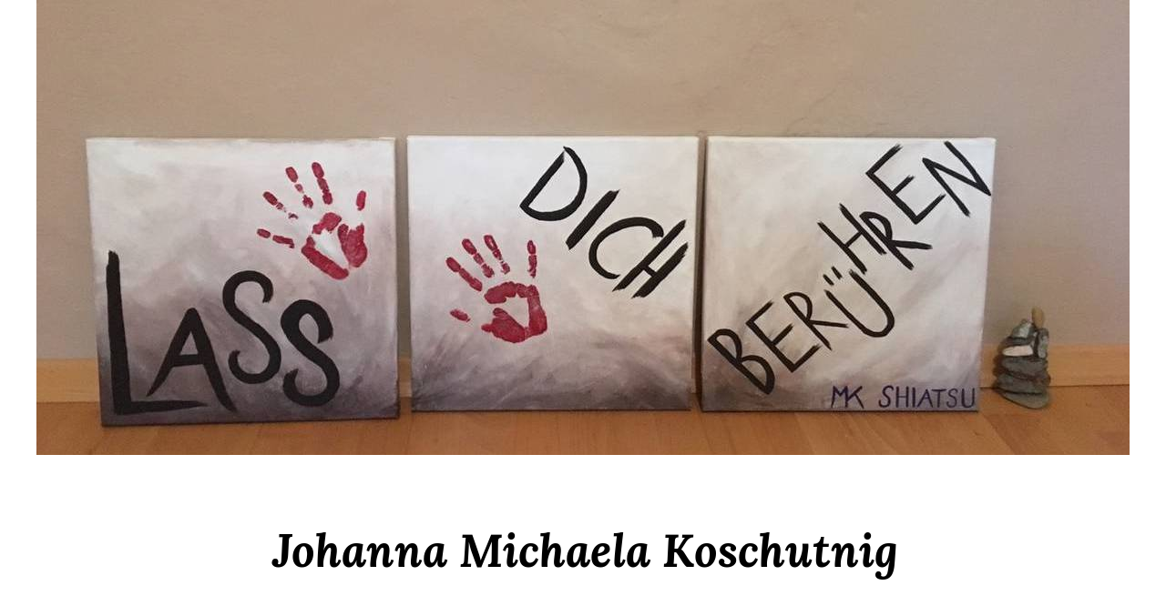

--- FILE ---
content_type: text/html; charset=UTF-8
request_url: https://oeds.at/mitglied/johanna-michaela-koschutnig
body_size: 3157
content:

		<html>
		<head>
			<title>Shiatsu-Praxis Johanna Michaela Koschutnig · Qualified Practioner · Zertifiziert vom Österreichischen Dachverband für Shiatsu</title>
			
			<link rel='stylesheet' type='text/css' href='/fileadmin/sys/Public/CSS/cssv2.css' media='all'>
			<link rel='stylesheet' type='text/css' href='/fileadmin/sys/Public/CSS/smartPage.css' media='all'>
			
			<meta name='viewport' content='width=device-width, initial-scale=1, user-scalable=no'>

<script>
//  (function(i,s,o,g,r,a,m){i['GoogleAnalyticsObject']=r;i[r]=i[r]||function(){
//  (i[r].q=i[r].q||[]).push(arguments)},i[r].l=1*new Date();a=s.createElement(o),
//  m=s.getElementsByTagName(o)[0];a.async=1;a.src=g;m.parentNode.insertBefore(a,m)
//  })(window,document,'script','//www.google-analytics.com/analytics.js','ga');
//
//  ga('create', 'UA-69980339-1', 'auto');
//  ga('send', 'pageview');

</script>			
<script type='text/javascript' src='/fileadmin/sys/Public/JS/jquery-1.11.3.min.js'></script>

<link rel="apple-touch-icon" sizes="180x180" href="/fileadmin/Public/favicon/apple-touch-icon.png">
<link rel="icon" type="image/png" sizes="32x32" href="/fileadmin/Public/favicon/favicon-32x32.png">
<link rel="icon" type="image/png" sizes="16x16" href="/fileadmin/Public/favicon/favicon-16x16.png">
<link rel="manifest" href="/fileadmin/Public/favicon/manifest.json">
<link rel="mask-icon" href="/fileadmin/Public/favicon/safari-pinned-tab.svg" color="#e21a22">
<link rel="shortcut icon" href="/fileadmin/Public/favicon/favicon.ico">
<meta name="apple-mobile-web-app-title" content="&Ouml;DS">
<meta name="application-name" content="&Ouml;DS">
<meta name="msapplication-config" content="/fileadmin/Public/favicon/browserconfig.xml">
<meta name="theme-color" content="#ffffff">

		</head>
		
		<body>
		
		<div id='main'>
		<div id='content' class='content' style='margin-top: 0;'>
		
		 <script src='/fileadmin/sys/frontend/JS/jquery.linkify-1.0-min.js'></script>
  <script>
    $(function(){
      jQuery('#warning').remove();

      jQuery('#content').linkify({

          handleLinks: function (links) {
              /*links
                  .css('background', '#ff0')
                  .after(function (i) { return ' (link '+(i+1)+')'; });*/
            }

        });

    });
  </script>

	<div class='cover'>
	<img src='/fileadmin/mg_bilder/8741/cover.jpg' srcset='/fileadmin/mg_bilder/8741/cover.jpg 1x, /fileadmin/mg_bilder/8741/cover@2x.jpg 2x' width='1200px' height='500px' />
	
	
	</div>
	
	<div class='smartpageContent'>
	
	<div class='teaser' style='margin-bottom: 15px;'><h1><span class='fett'> Johanna Michaela Koschutnig </span></h1></div> 
	<div class='centeredStatus'>
	
	<div class='statusSpan'>
		
		<br>
		</div>
		<!--
		<div><img class='siegel' src='/fileadmin/sys/Public/Bilder/quali/qualified-practitioner.svg' width='210px'></div>
		-->
		
	</div>

	<div class='mg_daten cf'>
	<div class='pic' style='float: right; position: relative;' >
	<img src='/fileadmin/mg_bilder/8741/pic.jpg' srcset='/fileadmin/mg_bilder/8741/pic.jpg 1x, /fileadmin/mg_bilder/8741/pic@2x.jpg 2x' width='525px' height='525px' style='float:right;'/>
	
	
	</div>
	
	<div class='mg_datenTexte'>
	
	<p>0664/4116648<br><a href="mailto:&#x6a;&#109;&#x2e;&#107;&#x6f;&#115;&#99;&#104;&#x75;&#000116;&#000110;&#105;&#x67;&#64;&#000112;&#x6f;&#000115;&#116;&#x65;&#111;&#00046;&#x61;&#000116;" onfocus="this.blur();"><span class='convertMail' data-user='gintuhcsok.mj' data-website='ta.oetsop'></span></a><br></p>
	
	
	<h3>Schwerpunkte
	
	
	
	</h3>

		            <ul  id='schwerpunkteList'>
		           		 <li>Prävention</li><li>Stärkung der eigenen Körperwahrnehmung um z.B. Burnout vorzubeugen, körpereigene Signale früher erkennen</li><li>Befindlichkeits­störungen wie z.B. Müdigkeit, Erschöpfung, Schlaf­probleme, Kopfschmerzen, Migräne, depressive Verstim­mung, Wetterfühligkeit oder diverse Beschwerden des Bewegungsapparates</li><li>Heilung und Wiederherstellung nach Unfällen, Krankheiten oder bei Beschwerden des Bewegungsapparates (nach Absprache mit einem Arzt), Rehabilitationsbegleitung</li><li>Frauenthemen (Zyklus-, Wechselbeschwerden, Begleitung in der Schwangerschaft)</li><li>Kinder: Konzentrationsstörungen, Hyperaktivität </li><li>Senioren: Harmonie und Gleichgewicht erhalten</li><li>Sportler: Bessere Regenerationsfähigkeit</li><li>Begleitung bei Umstellungsprozessen oder Umbruchphasen körperlicher als auch seelischer Natur</li><li class='leeresItem'></li><li>Erweiterte Angebote:</li><li>* Firmen-Shiatsu (individuell abgestimmt)</li><li>* Do-In-Bewegungskurse und Workshops (individuell abgestimmt)</li><li>* Meditationen (Bewegte, Klangschalen)  als Dipl. Achtsamkeits-und Meditationstrainerin (Einzel oder Gruppe)</li><li>* Klangschalenbehandlungen</li>
		            </ul>
		            
    
		            
		           
	
	
	</div>

	</div>
	
	<div class='smartAdressenBundle'>
	
	
	
	
	

	
		<div class='smartAdressBlock cf'>
		<iframe scrolling='no' width='525' height='525' frameborder='0' style='border:0; float:right; ' src='https://www.google.com/maps/embed/v1/place?q=Unterbergen 31 , 9163, Unterbergen&key=AIzaSyANdxA4JuXWgSuL2rISshgo_sz0Fh_wGMg' allowfullscreen></iframe>

		<div class='smartAdressBlockDetails'>



			<h3>Adresse</h3>
			<p>
			Unterbergen 31   <br/>
			9163 Unterbergen
			</p>
			
					<h3>Verkehrsanbindung </h3>
					<p id='38969__verkehrsanbindung-p'>
					Gratis Parkplatz vor der Türe, <br/>Nächste Bushaltestelle ca.300m
					</p>
					
					
					<h3>Öffnungszeiten </h3>
					<p id='38969__zeiten-p'>
					Termine bitte nach telefonischer Vereinbarung!   +43 664 4116648 <br/>
					</p>
					
					
					<h3>Kosten </h3>
					<p id='38969__kosten-p'>
					68 € pro Shiatsu-Einheit <br/>Dauer: 1 Stunde, 1.x Mal: 1,5h<br/>Sessel-Shiatsu, Do-In-Bewegungskurse, Meditationen: individuell angepasste Preise
					</p>
					
					
			
			
	
		</div>
		
			
		
		</div>
		
		
		</div class='smartAdressenBundle'>
		
		
		<p id='smart_textP'>
		Herzlich Willkommen bei MK-Shiatsu!<br/><br/>Shiatsu zu beschreiben, dazu reichen Worte nicht aus, man kann es am Besten spüren und erleben!<br/>Hier meine Einladung an Sie!<br/><br/>Als Anregung einige Gedanken, die mich persönlich zu Shiatsu geführt haben:<br/><br/>&quot;Der Körper ist der Übersetzer der Seele ins Sichtbare.“ (Christian Morgenstern)<br/>&quot;Man sieht nur mit dem Herzen gut&quot; (Antoine de Saint-Expupéry)<br/>&quot;Selbstliebe ist der Beginn einer lebenslangen Romanze&quot; (Oscar Wilde)<br/> &quot;Wir denken zu viel und fühlen zu wenig&quot; (Charlie Chaplin)<br/>&quot;Wer nicht ums Dunkle weiß, kann das Licht nicht erkennen“ (japan. Sprichwort-unbekannter Autor)<br/>&quot;Reicher wirst du nur durch das, was du verwandelst, denn du bist Same&quot; (Antoine de Saint-Expupéry)<br/><br/>Ich freue mich über Ihren Besuch!
		</p>
		
		
		
		

--- FILE ---
content_type: text/css; charset=utf-8
request_url: https://oeds.at/fileadmin/sys/Public/CSS/cssv2.css
body_size: 254
content:
@import url("cssGlobal.css");

@import url('https://fonts.googleapis.com/css?family=Lora:400,400italic,700,700italic');



@import url('frontendGlobal.css?501');


	@import url('desktopAndTablet.css'); /* (min-width: 766px);*/



@import url('desktopv2.css?2') ;/* (min-width: 1200px);


/*
@import url('tabletAndMobilev2.css') (max-width: 1199px);



@import url('tabletv2.css') (min-width: 766px) and (max-width: 1199px);



@import url('mobilev2.css') (max-width: 765px);


*/

--- FILE ---
content_type: text/css; charset=utf-8
request_url: https://oeds.at/fileadmin/sys/Public/CSS/smartPage.css
body_size: 1751
content:
#main {
  width: 100%;
  max-width: 1200px; }

.cover img {
  width: 100%;
  height: auto; }

.smartpageContent .siegel {
  height: auto; }
  @media only screen and (min-width: 1300px) {
    .smartpageContent .siegel {
      width: 200px; } }
  @media only screen and (max-width: 1300px) {
    .smartpageContent .siegel {
      width: 200px; } }
  @media only screen and (max-width: 1000px) {
    .smartpageContent .siegel {
      width: 155px; } }
  @media only screen and (max-width: 525px) {
    .smartpageContent .siegel {
      width: 130px; } }
  @media only screen and (min-width: 1300px) {
    .smartpageContent .siegel {
      margin-top: 50px; } }
  @media only screen and (max-width: 1300px) {
    .smartpageContent .siegel {
      margin-top: 50px; } }
  @media only screen and (max-width: 1000px) {
    .smartpageContent .siegel {
      margin-top: 35px; } }
  @media only screen and (max-width: 525px) {
    .smartpageContent .siegel {
      margin-top: 35px; } }
  @media only screen and (min-width: 1300px) {
    .smartpageContent .siegel {
      margin-left: 21px; } }
  @media only screen and (max-width: 1300px) {
    .smartpageContent .siegel {
      margin-left: 21px; } }
  @media only screen and (max-width: 1000px) {
    .smartpageContent .siegel {
      margin-left: 18px; } }
  @media only screen and (max-width: 525px) {
    .smartpageContent .siegel {
      margin-left: 15px; } }
  @media only screen and (min-width: 1300px) {
    .smartpageContent .siegel {
      margin-right: 21px; } }
  @media only screen and (max-width: 1300px) {
    .smartpageContent .siegel {
      margin-right: 21px; } }
  @media only screen and (max-width: 1000px) {
    .smartpageContent .siegel {
      margin-right: 18px; } }
  @media only screen and (max-width: 525px) {
    .smartpageContent .siegel {
      margin-right: 15px; } }
  @media only screen and (min-width: 1300px) {
    .smartpageContent .siegel:first-child {
      margin-left: -5px; } }
  @media only screen and (max-width: 1300px) {
    .smartpageContent .siegel:first-child {
      margin-left: -5px; } }
  @media only screen and (max-width: 1000px) {
    .smartpageContent .siegel:first-child {
      margin-left: 18px; } }
  @media only screen and (max-width: 525px) {
    .smartpageContent .siegel:first-child {
      margin-left: 15px; } }
  @media only screen and (min-width: 1300px) {
    .smartpageContent .siegel:last-child {
      margin-right: -5px; } }
  @media only screen and (max-width: 1300px) {
    .smartpageContent .siegel:last-child {
      margin-right: -5px; } }
  @media only screen and (max-width: 1000px) {
    .smartpageContent .siegel:last-child {
      margin-right: 18px; } }
  @media only screen and (max-width: 525px) {
    .smartpageContent .siegel:last-child {
      margin-right: 15px; } }
@media only screen and (min-width: 1300px) {
  .smartpageContent {
    padding-left: 50px; } }
@media only screen and (max-width: 1300px) {
  .smartpageContent {
    padding-left: 35px; } }
@media only screen and (max-width: 1000px) {
  .smartpageContent {
    padding-left: 15px; } }
@media only screen and (max-width: 525px) {
  .smartpageContent {
    padding-left: 15px; } }
@media only screen and (min-width: 1300px) {
  .smartpageContent {
    padding-right: 40px; } }
@media only screen and (max-width: 1300px) {
  .smartpageContent {
    padding-right: 30px; } }
@media only screen and (max-width: 1000px) {
  .smartpageContent {
    padding-right: 15px; } }
@media only screen and (max-width: 525px) {
  .smartpageContent {
    padding-right: 15px; } }
@media only screen and (max-width: 1000px) {
  .smartpageContent p {
    margin-bottom: 20px; } }

.mg_daten .pic, .mg_daten .mg_datenTexte {
  width: 47%;
  max-width: 525px; }
  @media only screen and (max-width: 525px) {
    .mg_daten .pic, .mg_daten .mg_datenTexte {
      max-width: 1000px; } }
  @media only screen and (max-width: 525px) {
    .mg_daten .pic, .mg_daten .mg_datenTexte {
      width: 100%; } }
@media only screen and (max-width: 525px) {
  .mg_daten .pic {
    width: calc( 100% + 30px ); } }
@media only screen and (max-width: 525px) {
  .mg_daten .pic {
    margin-bottom: 30px; } }
@media only screen and (max-width: 525px) {
  .mg_daten .pic {
    margin-right: -15px; } }
.mg_daten .pic img {
  width: 100%;
  height: auto; }
.mg_daten .mg_datenTexte ul {
  margin: 0; }
  @media only screen {
    .mg_daten .mg_datenTexte ul {
      padding-left: 20px; } }
  @media only screen and (max-width: 1000px) {
    .mg_daten .mg_datenTexte ul {
      padding-left: 15px; } }
  @media only screen and (max-width: 525px) {
    .mg_daten .mg_datenTexte ul {
      margin-bottom: 20px; } }

@media only screen and (min-width: 1300px) {
  #content .mg_daten .mg_datenTexte h3, #content .mg_daten .mg_datenTexte p, #content .mg_daten .mg_datenTexte li, .smartAdressBlock .smartAdressBlockDetails h3, .smartAdressBlock .smartAdressBlockDetails p, .smartAdressBlock .smartAdressBlockDetails li {
    font-size: 24px; } }
@media only screen and (max-width: 1300px) {
  #content .mg_daten .mg_datenTexte h3, #content .mg_daten .mg_datenTexte p, #content .mg_daten .mg_datenTexte li, .smartAdressBlock .smartAdressBlockDetails h3, .smartAdressBlock .smartAdressBlockDetails p, .smartAdressBlock .smartAdressBlockDetails li {
    font-size: 24px; } }
@media only screen and (max-width: 1000px) {
  #content .mg_daten .mg_datenTexte h3, #content .mg_daten .mg_datenTexte p, #content .mg_daten .mg_datenTexte li, .smartAdressBlock .smartAdressBlockDetails h3, .smartAdressBlock .smartAdressBlockDetails p, .smartAdressBlock .smartAdressBlockDetails li {
    font-size: 18px; } }
@media only screen and (max-width: 525px) {
  #content .mg_daten .mg_datenTexte h3, #content .mg_daten .mg_datenTexte p, #content .mg_daten .mg_datenTexte li, .smartAdressBlock .smartAdressBlockDetails h3, .smartAdressBlock .smartAdressBlockDetails p, .smartAdressBlock .smartAdressBlockDetails li {
    font-size: 18px; } }
@media only screen and (min-width: 1300px) {
  #content .mg_daten .mg_datenTexte h3, #content .mg_daten .mg_datenTexte p, #content .mg_daten .mg_datenTexte li, .smartAdressBlock .smartAdressBlockDetails h3, .smartAdressBlock .smartAdressBlockDetails p, .smartAdressBlock .smartAdressBlockDetails li {
    line-height: 30px; } }
@media only screen and (max-width: 1300px) {
  #content .mg_daten .mg_datenTexte h3, #content .mg_daten .mg_datenTexte p, #content .mg_daten .mg_datenTexte li, .smartAdressBlock .smartAdressBlockDetails h3, .smartAdressBlock .smartAdressBlockDetails p, .smartAdressBlock .smartAdressBlockDetails li {
    line-height: 30px; } }
@media only screen and (max-width: 1000px) {
  #content .mg_daten .mg_datenTexte h3, #content .mg_daten .mg_datenTexte p, #content .mg_daten .mg_datenTexte li, .smartAdressBlock .smartAdressBlockDetails h3, .smartAdressBlock .smartAdressBlockDetails p, .smartAdressBlock .smartAdressBlockDetails li {
    line-height: 24px; } }
@media only screen and (max-width: 525px) {
  #content .mg_daten .mg_datenTexte h3, #content .mg_daten .mg_datenTexte p, #content .mg_daten .mg_datenTexte li, .smartAdressBlock .smartAdressBlockDetails h3, .smartAdressBlock .smartAdressBlockDetails p, .smartAdressBlock .smartAdressBlockDetails li {
    line-height: 24px; } }
#content .mg_daten .mg_datenTexte li.leeresItem:before, .smartAdressBlock .smartAdressBlockDetails li.leeresItem:before {
  content: ""; }

@media only screen and (min-width: 1300px) {
  .smartAdressBlock {
    margin-top: 40px; } }
@media only screen and (max-width: 1300px) {
  .smartAdressBlock {
    margin-top: 40px; } }
@media only screen and (max-width: 1000px) {
  .smartAdressBlock {
    margin-top: 30px; } }
@media only screen and (max-width: 525px) {
  .smartAdressBlock {
    margin-top: 45px; } }
.smartAdressBlock .smartAdressBlockDetails, .smartAdressBlock iframe {
  width: 47%;
  max-width: 525px; }
  @media only screen and (max-width: 525px) {
    .smartAdressBlock .smartAdressBlockDetails, .smartAdressBlock iframe {
      max-width: 1000px; } }
  @media only screen and (max-width: 525px) {
    .smartAdressBlock .smartAdressBlockDetails, .smartAdressBlock iframe {
      width: 100%; } }
@media only screen and (max-width: 525px) {
  .smartAdressBlock .smartAdressBlockDetails {
    margin-top: 30px; } }
.smartAdressBlock iframe {
  height: 47vw;
  max-height: 525px; }
  @media only screen and (max-width: 525px) {
    .smartAdressBlock iframe {
      height: 100vw; } }

@media only screen and (max-width: 525px) {
  #smart_textP {
    column-count: 1;
    -webkit-column-count: 1;
    -moz-column-count: 1; } }
@media only screen and (min-width: 1300px) {
  #smart_textP {
    font-size: 18px; } }
@media only screen and (max-width: 1300px) {
  #smart_textP {
    font-size: 18px; } }
@media only screen and (max-width: 1000px) {
  #smart_textP {
    font-size: 15px; } }
@media only screen and (max-width: 525px) {
  #smart_textP {
    font-size: 15px; } }
@media only screen and (min-width: 1300px) {
  #smart_textP {
    line-height: 26px; } }
@media only screen and (max-width: 1300px) {
  #smart_textP {
    line-height: 26px; } }
@media only screen and (max-width: 1000px) {
  #smart_textP {
    line-height: 22px; } }
@media only screen and (max-width: 525px) {
  #smart_textP {
    line-height: 22px; } }

@media only screen and (min-width: 1300px) {
  .smartpageContent .teaser h1 {
    font-size: 50px; } }
@media only screen and (max-width: 1300px) {
  .smartpageContent .teaser h1 {
    font-size: 50px; } }
@media only screen and (max-width: 1000px) {
  .smartpageContent .teaser h1 {
    font-size: 40px; } }
@media only screen and (max-width: 525px) {
  .smartpageContent .teaser h1 {
    font-size: 32px; } }
@media only screen and (min-width: 1300px) {
  .smartpageContent .teaser h1 {
    line-height: 50px; } }
@media only screen and (max-width: 1300px) {
  .smartpageContent .teaser h1 {
    line-height: 50px; } }
@media only screen and (max-width: 1000px) {
  .smartpageContent .teaser h1 {
    line-height: 40px; } }
@media only screen and (max-width: 525px) {
  .smartpageContent .teaser h1 {
    line-height: 32px; } }

@media only screen and (min-width: 1300px) {
  div.teaser {
    margin-top: 80px; } }
@media only screen and (max-width: 1300px) {
  div.teaser {
    margin-top: 80px; } }
@media only screen and (max-width: 1000px) {
  div.teaser {
    margin-top: 70px; } }
@media only screen and (max-width: 525px) {
  div.teaser {
    margin-top: 60px; } }

@media only screen and (min-width: 1300px) {
  .smartpageContent .centeredStatus {
    font-size: 18px; } }
@media only screen and (max-width: 1300px) {
  .smartpageContent .centeredStatus {
    font-size: 18px; } }
@media only screen and (max-width: 1000px) {
  .smartpageContent .centeredStatus {
    font-size: 14px; } }
@media only screen and (max-width: 525px) {
  .smartpageContent .centeredStatus {
    font-size: 12px; } }
@media only screen and (min-width: 1300px) {
  .smartpageContent .centeredStatus {
    line-height: 22px; } }
@media only screen and (max-width: 1300px) {
  .smartpageContent .centeredStatus {
    line-height: 22px; } }
@media only screen and (max-width: 1000px) {
  .smartpageContent .centeredStatus {
    line-height: 18px; } }
@media only screen and (max-width: 525px) {
  .smartpageContent .centeredStatus {
    line-height: 16px; } }
@media only screen and (min-width: 1300px) {
  .smartpageContent .centeredStatus {
    margin-bottom: 90px; } }
@media only screen and (max-width: 1300px) {
  .smartpageContent .centeredStatus {
    margin-bottom: 90px; } }
@media only screen and (max-width: 1000px) {
  .smartpageContent .centeredStatus {
    margin-bottom: 75px; } }
@media only screen and (max-width: 525px) {
  .smartpageContent .centeredStatus {
    margin-bottom: 65px; } }
.smartpageContent .centeredStatus .statusSpan {
  margin-bottom: 10px; }
.smartpageContent .centeredStatus .qualifiedPractioner, .smartpageContent .centeredStatus .qualifiedTrainer, .smartpageContent .centeredStatus .qualifiedTeacher, .smartpageContent .centeredStatus .qualifiedSeniorTeacher, .smartpageContent .centeredStatus .qualifiedTwl {
  letter-spacing: 0.04em;
  margin-bottom: 3px; }
  @media only screen and (min-width: 1300px) {
    .smartpageContent .centeredStatus .qualifiedPractioner, .smartpageContent .centeredStatus .qualifiedTrainer, .smartpageContent .centeredStatus .qualifiedTeacher, .smartpageContent .centeredStatus .qualifiedSeniorTeacher, .smartpageContent .centeredStatus .qualifiedTwl {
      font-size: 24px; } }
  @media only screen and (max-width: 1300px) {
    .smartpageContent .centeredStatus .qualifiedPractioner, .smartpageContent .centeredStatus .qualifiedTrainer, .smartpageContent .centeredStatus .qualifiedTeacher, .smartpageContent .centeredStatus .qualifiedSeniorTeacher, .smartpageContent .centeredStatus .qualifiedTwl {
      font-size: 24px; } }
  @media only screen and (max-width: 1000px) {
    .smartpageContent .centeredStatus .qualifiedPractioner, .smartpageContent .centeredStatus .qualifiedTrainer, .smartpageContent .centeredStatus .qualifiedTeacher, .smartpageContent .centeredStatus .qualifiedSeniorTeacher, .smartpageContent .centeredStatus .qualifiedTwl {
      font-size: 18px; } }
  @media only screen and (max-width: 525px) {
    .smartpageContent .centeredStatus .qualifiedPractioner, .smartpageContent .centeredStatus .qualifiedTrainer, .smartpageContent .centeredStatus .qualifiedTeacher, .smartpageContent .centeredStatus .qualifiedSeniorTeacher, .smartpageContent .centeredStatus .qualifiedTwl {
      font-size: 15px; } }
  @media only screen and (min-width: 1300px) {
    .smartpageContent .centeredStatus .qualifiedPractioner, .smartpageContent .centeredStatus .qualifiedTrainer, .smartpageContent .centeredStatus .qualifiedTeacher, .smartpageContent .centeredStatus .qualifiedSeniorTeacher, .smartpageContent .centeredStatus .qualifiedTwl {
      line-height: 34px; } }
  @media only screen and (max-width: 1300px) {
    .smartpageContent .centeredStatus .qualifiedPractioner, .smartpageContent .centeredStatus .qualifiedTrainer, .smartpageContent .centeredStatus .qualifiedTeacher, .smartpageContent .centeredStatus .qualifiedSeniorTeacher, .smartpageContent .centeredStatus .qualifiedTwl {
      line-height: 34px; } }
  @media only screen and (max-width: 1000px) {
    .smartpageContent .centeredStatus .qualifiedPractioner, .smartpageContent .centeredStatus .qualifiedTrainer, .smartpageContent .centeredStatus .qualifiedTeacher, .smartpageContent .centeredStatus .qualifiedSeniorTeacher, .smartpageContent .centeredStatus .qualifiedTwl {
      line-height: 25px; } }
  @media only screen and (max-width: 525px) {
    .smartpageContent .centeredStatus .qualifiedPractioner, .smartpageContent .centeredStatus .qualifiedTrainer, .smartpageContent .centeredStatus .qualifiedTeacher, .smartpageContent .centeredStatus .qualifiedSeniorTeacher, .smartpageContent .centeredStatus .qualifiedTwl {
      line-height: 21px; } }
.smartpageContent .centeredStatus .qualifiedTwl {
  text-align: center; }
  @media only screen and (min-width: 1300px) {
    .smartpageContent .centeredStatus .qualifiedTwl {
      width: 405px; } }
  @media only screen and (max-width: 1300px) {
    .smartpageContent .centeredStatus .qualifiedTwl {
      width: 405px; } }
  @media only screen and (max-width: 1000px) {
    .smartpageContent .centeredStatus .qualifiedTwl {
      width: 305px; } }
  @media only screen and (max-width: 525px) {
    .smartpageContent .centeredStatus .qualifiedTwl {
      width: 250px; } }

@media only screen and (max-width: 1000px) {
  .smartAdressenBundle {
    margin-bottom: 40px; } }

#content.adminSmartpage .smartpageContent {
  padding: 0; }
#content.adminSmartpage .smartAdressBlock iframe {
  height: 350px; }
#content.adminSmartpage .newRedLinkBox {
  line-height: 16px; }
#content.adminSmartpage .smartpageContent {
  height: auto; }
  @media only screen and (min-width: 1300px) {
    #content.adminSmartpage .smartpageContent .siegel {
      width: 155px; } }
  @media only screen and (max-width: 1300px) {
    #content.adminSmartpage .smartpageContent .siegel {
      width: 155px; } }
  @media only screen and (max-width: 1000px) {
    #content.adminSmartpage .smartpageContent .siegel {
      width: 155px; } }
  @media only screen and (max-width: 525px) {
    #content.adminSmartpage .smartpageContent .siegel {
      width: 130px; } }
  @media only screen and (min-width: 1300px) {
    #content.adminSmartpage .smartpageContent {
      margin-top: 35px; } }
  @media only screen and (max-width: 1300px) {
    #content.adminSmartpage .smartpageContent {
      margin-top: 35px; } }
  @media only screen and (max-width: 1000px) {
    #content.adminSmartpage .smartpageContent {
      margin-top: 35px; } }
  @media only screen and (max-width: 525px) {
    #content.adminSmartpage .smartpageContent {
      margin-top: 35px; } }
  @media only screen and (min-width: 1300px) {
    #content.adminSmartpage .smartpageContent {
      margin-left: 18px; } }
  @media only screen and (max-width: 1300px) {
    #content.adminSmartpage .smartpageContent {
      margin-left: 18px; } }
  @media only screen and (max-width: 1000px) {
    #content.adminSmartpage .smartpageContent {
      margin-left: 18px; } }
  @media only screen and (max-width: 525px) {
    #content.adminSmartpage .smartpageContent {
      margin-left: 15px; } }
  @media only screen and (min-width: 1300px) {
    #content.adminSmartpage .smartpageContent {
      margin-right: 18px; } }
  @media only screen and (max-width: 1300px) {
    #content.adminSmartpage .smartpageContent {
      margin-right: 18px; } }
  @media only screen and (max-width: 1000px) {
    #content.adminSmartpage .smartpageContent {
      margin-right: 18px; } }
  @media only screen and (max-width: 525px) {
    #content.adminSmartpage .smartpageContent {
      margin-right: 15px; } }
@media only screen and (min-width: 1300px) {
  #content.adminSmartpage .mg_daten .mg_datenTexte h3, #content.adminSmartpage .mg_daten .mg_datenTexte p, #content.adminSmartpage .mg_daten .mg_datenTexte li, #content.adminSmartpage .smartAdressBlock .smartAdressBlockDetails h3, #content.adminSmartpage .smartAdressBlock .smartAdressBlockDetails p, #content.adminSmartpage .smartAdressBlock .smartAdressBlockDetails li {
    font-size: 18px; } }
@media only screen and (max-width: 1300px) {
  #content.adminSmartpage .mg_daten .mg_datenTexte h3, #content.adminSmartpage .mg_daten .mg_datenTexte p, #content.adminSmartpage .mg_daten .mg_datenTexte li, #content.adminSmartpage .smartAdressBlock .smartAdressBlockDetails h3, #content.adminSmartpage .smartAdressBlock .smartAdressBlockDetails p, #content.adminSmartpage .smartAdressBlock .smartAdressBlockDetails li {
    font-size: 18px; } }
@media only screen and (max-width: 1000px) {
  #content.adminSmartpage .mg_daten .mg_datenTexte h3, #content.adminSmartpage .mg_daten .mg_datenTexte p, #content.adminSmartpage .mg_daten .mg_datenTexte li, #content.adminSmartpage .smartAdressBlock .smartAdressBlockDetails h3, #content.adminSmartpage .smartAdressBlock .smartAdressBlockDetails p, #content.adminSmartpage .smartAdressBlock .smartAdressBlockDetails li {
    font-size: 18px; } }
@media only screen and (max-width: 525px) {
  #content.adminSmartpage .mg_daten .mg_datenTexte h3, #content.adminSmartpage .mg_daten .mg_datenTexte p, #content.adminSmartpage .mg_daten .mg_datenTexte li, #content.adminSmartpage .smartAdressBlock .smartAdressBlockDetails h3, #content.adminSmartpage .smartAdressBlock .smartAdressBlockDetails p, #content.adminSmartpage .smartAdressBlock .smartAdressBlockDetails li {
    font-size: 18px; } }
@media only screen and (min-width: 1300px) {
  #content.adminSmartpage .mg_daten .mg_datenTexte h3, #content.adminSmartpage .mg_daten .mg_datenTexte p, #content.adminSmartpage .mg_daten .mg_datenTexte li, #content.adminSmartpage .smartAdressBlock .smartAdressBlockDetails h3, #content.adminSmartpage .smartAdressBlock .smartAdressBlockDetails p, #content.adminSmartpage .smartAdressBlock .smartAdressBlockDetails li {
    line-height: 24px; } }
@media only screen and (max-width: 1300px) {
  #content.adminSmartpage .mg_daten .mg_datenTexte h3, #content.adminSmartpage .mg_daten .mg_datenTexte p, #content.adminSmartpage .mg_daten .mg_datenTexte li, #content.adminSmartpage .smartAdressBlock .smartAdressBlockDetails h3, #content.adminSmartpage .smartAdressBlock .smartAdressBlockDetails p, #content.adminSmartpage .smartAdressBlock .smartAdressBlockDetails li {
    line-height: 24px; } }
@media only screen and (max-width: 1000px) {
  #content.adminSmartpage .mg_daten .mg_datenTexte h3, #content.adminSmartpage .mg_daten .mg_datenTexte p, #content.adminSmartpage .mg_daten .mg_datenTexte li, #content.adminSmartpage .smartAdressBlock .smartAdressBlockDetails h3, #content.adminSmartpage .smartAdressBlock .smartAdressBlockDetails p, #content.adminSmartpage .smartAdressBlock .smartAdressBlockDetails li {
    line-height: 24px; } }
@media only screen and (max-width: 525px) {
  #content.adminSmartpage .mg_daten .mg_datenTexte h3, #content.adminSmartpage .mg_daten .mg_datenTexte p, #content.adminSmartpage .mg_daten .mg_datenTexte li, #content.adminSmartpage .smartAdressBlock .smartAdressBlockDetails h3, #content.adminSmartpage .smartAdressBlock .smartAdressBlockDetails p, #content.adminSmartpage .smartAdressBlock .smartAdressBlockDetails li {
    line-height: 24px; } }
@media only screen and (min-width: 1300px) {
  #content.adminSmartpage #smart_textP {
    font-size: 15px; } }
@media only screen and (max-width: 1300px) {
  #content.adminSmartpage #smart_textP {
    font-size: 15px; } }
@media only screen and (max-width: 1000px) {
  #content.adminSmartpage #smart_textP {
    font-size: 15px; } }
@media only screen and (max-width: 525px) {
  #content.adminSmartpage #smart_textP {
    font-size: 15px; } }
@media only screen and (min-width: 1300px) {
  #content.adminSmartpage #smart_textP {
    line-height: 22px; } }
@media only screen and (max-width: 1300px) {
  #content.adminSmartpage #smart_textP {
    line-height: 22px; } }
@media only screen and (max-width: 1000px) {
  #content.adminSmartpage #smart_textP {
    line-height: 22px; } }
@media only screen and (max-width: 525px) {
  #content.adminSmartpage #smart_textP {
    line-height: 22px; } }
@media only screen and (min-width: 1300px) {
  #content.adminSmartpage .smartpageContent .teaser h1 {
    font-size: 40px; } }
@media only screen and (max-width: 1300px) {
  #content.adminSmartpage .smartpageContent .teaser h1 {
    font-size: 40px; } }
@media only screen and (max-width: 1000px) {
  #content.adminSmartpage .smartpageContent .teaser h1 {
    font-size: 40px; } }
@media only screen and (max-width: 525px) {
  #content.adminSmartpage .smartpageContent .teaser h1 {
    font-size: 32px; } }
@media only screen and (min-width: 1300px) {
  #content.adminSmartpage .smartpageContent .teaser h1 {
    line-height: 40px; } }
@media only screen and (max-width: 1300px) {
  #content.adminSmartpage .smartpageContent .teaser h1 {
    line-height: 40px; } }
@media only screen and (max-width: 1000px) {
  #content.adminSmartpage .smartpageContent .teaser h1 {
    line-height: 40px; } }
@media only screen and (max-width: 525px) {
  #content.adminSmartpage .smartpageContent .teaser h1 {
    line-height: 32px; } }
@media only screen and (min-width: 1300px) {
  #content.adminSmartpage .smartpageContent .centeredStatus {
    font-size: 14px; } }
@media only screen and (max-width: 1300px) {
  #content.adminSmartpage .smartpageContent .centeredStatus {
    font-size: 14px; } }
@media only screen and (max-width: 1000px) {
  #content.adminSmartpage .smartpageContent .centeredStatus {
    font-size: 14px; } }
@media only screen and (max-width: 525px) {
  #content.adminSmartpage .smartpageContent .centeredStatus {
    font-size: 12px; } }
@media only screen and (min-width: 1300px) {
  #content.adminSmartpage .smartpageContent .centeredStatus {
    line-height: 18px; } }
@media only screen and (max-width: 1300px) {
  #content.adminSmartpage .smartpageContent .centeredStatus {
    line-height: 18px; } }
@media only screen and (max-width: 1000px) {
  #content.adminSmartpage .smartpageContent .centeredStatus {
    line-height: 18px; } }
@media only screen and (max-width: 525px) {
  #content.adminSmartpage .smartpageContent .centeredStatus {
    line-height: 16px; } }
@media only screen and (min-width: 1300px) {
  #content.adminSmartpage .smartpageContent .centeredStatus {
    margin-bottom: 75px; } }
@media only screen and (max-width: 1300px) {
  #content.adminSmartpage .smartpageContent .centeredStatus {
    margin-bottom: 75px; } }
@media only screen and (max-width: 1000px) {
  #content.adminSmartpage .smartpageContent .centeredStatus {
    margin-bottom: 75px; } }
@media only screen and (max-width: 525px) {
  #content.adminSmartpage .smartpageContent .centeredStatus {
    margin-bottom: 65px; } }
@media only screen and (min-width: 1300px) {
  #content.adminSmartpage .smartpageContent .centeredStatus .qualifiedPractioner, #content.adminSmartpage .smartpageContent .centeredStatus .qualifiedTrainer, #content.adminSmartpage .smartpageContent .centeredStatus .qualifiedTeacher, #content.adminSmartpage .smartpageContent .centeredStatus .qualifiedSeniorTeacher {
    font-size: 18px; } }
@media only screen and (max-width: 1300px) {
  #content.adminSmartpage .smartpageContent .centeredStatus .qualifiedPractioner, #content.adminSmartpage .smartpageContent .centeredStatus .qualifiedTrainer, #content.adminSmartpage .smartpageContent .centeredStatus .qualifiedTeacher, #content.adminSmartpage .smartpageContent .centeredStatus .qualifiedSeniorTeacher {
    font-size: 18px; } }
@media only screen and (max-width: 1000px) {
  #content.adminSmartpage .smartpageContent .centeredStatus .qualifiedPractioner, #content.adminSmartpage .smartpageContent .centeredStatus .qualifiedTrainer, #content.adminSmartpage .smartpageContent .centeredStatus .qualifiedTeacher, #content.adminSmartpage .smartpageContent .centeredStatus .qualifiedSeniorTeacher {
    font-size: 18px; } }
@media only screen and (max-width: 525px) {
  #content.adminSmartpage .smartpageContent .centeredStatus .qualifiedPractioner, #content.adminSmartpage .smartpageContent .centeredStatus .qualifiedTrainer, #content.adminSmartpage .smartpageContent .centeredStatus .qualifiedTeacher, #content.adminSmartpage .smartpageContent .centeredStatus .qualifiedSeniorTeacher {
    font-size: 15px; } }
@media only screen and (min-width: 1300px) {
  #content.adminSmartpage .smartpageContent .centeredStatus .qualifiedPractioner, #content.adminSmartpage .smartpageContent .centeredStatus .qualifiedTrainer, #content.adminSmartpage .smartpageContent .centeredStatus .qualifiedTeacher, #content.adminSmartpage .smartpageContent .centeredStatus .qualifiedSeniorTeacher {
    line-height: 25px; } }
@media only screen and (max-width: 1300px) {
  #content.adminSmartpage .smartpageContent .centeredStatus .qualifiedPractioner, #content.adminSmartpage .smartpageContent .centeredStatus .qualifiedTrainer, #content.adminSmartpage .smartpageContent .centeredStatus .qualifiedTeacher, #content.adminSmartpage .smartpageContent .centeredStatus .qualifiedSeniorTeacher {
    line-height: 25px; } }
@media only screen and (max-width: 1000px) {
  #content.adminSmartpage .smartpageContent .centeredStatus .qualifiedPractioner, #content.adminSmartpage .smartpageContent .centeredStatus .qualifiedTrainer, #content.adminSmartpage .smartpageContent .centeredStatus .qualifiedTeacher, #content.adminSmartpage .smartpageContent .centeredStatus .qualifiedSeniorTeacher {
    line-height: 25px; } }
@media only screen and (max-width: 525px) {
  #content.adminSmartpage .smartpageContent .centeredStatus .qualifiedPractioner, #content.adminSmartpage .smartpageContent .centeredStatus .qualifiedTrainer, #content.adminSmartpage .smartpageContent .centeredStatus .qualifiedTeacher, #content.adminSmartpage .smartpageContent .centeredStatus .qualifiedSeniorTeacher {
    line-height: 21px; } }
#content.adminSmartpage #schwerpunkteInput {
  width: 100%; }
  @media only screen and (min-width: 1300px) {
    #content.adminSmartpage #schwerpunkteInput {
      font-size: 18px; } }
  @media only screen and (max-width: 1300px) {
    #content.adminSmartpage #schwerpunkteInput {
      font-size: 18px; } }
  @media only screen and (max-width: 1000px) {
    #content.adminSmartpage #schwerpunkteInput {
      font-size: 18px; } }
  @media only screen and (max-width: 525px) {
    #content.adminSmartpage #schwerpunkteInput {
      font-size: 15px; } }
  @media only screen and (min-width: 1300px) {
    #content.adminSmartpage #schwerpunkteInput {
      line-height: 25px; } }
  @media only screen and (max-width: 1300px) {
    #content.adminSmartpage #schwerpunkteInput {
      line-height: 25px; } }
  @media only screen and (max-width: 1000px) {
    #content.adminSmartpage #schwerpunkteInput {
      line-height: 25px; } }
  @media only screen and (max-width: 525px) {
    #content.adminSmartpage #schwerpunkteInput {
      line-height: 21px; } }
#content.adminSmartpage .smartAdressBlockDetails textarea, #content.adminSmartpage #smart_textInput {
  width: 100%; }
  @media only screen and (min-width: 1300px) {
    #content.adminSmartpage .smartAdressBlockDetails textarea, #content.adminSmartpage #smart_textInput {
      font-size: 18px; } }
  @media only screen and (max-width: 1300px) {
    #content.adminSmartpage .smartAdressBlockDetails textarea, #content.adminSmartpage #smart_textInput {
      font-size: 18px; } }
  @media only screen and (max-width: 1000px) {
    #content.adminSmartpage .smartAdressBlockDetails textarea, #content.adminSmartpage #smart_textInput {
      font-size: 18px; } }
  @media only screen and (max-width: 525px) {
    #content.adminSmartpage .smartAdressBlockDetails textarea, #content.adminSmartpage #smart_textInput {
      font-size: 15px; } }
  @media only screen and (min-width: 1300px) {
    #content.adminSmartpage .smartAdressBlockDetails textarea, #content.adminSmartpage #smart_textInput {
      line-height: 25px; } }
  @media only screen and (max-width: 1300px) {
    #content.adminSmartpage .smartAdressBlockDetails textarea, #content.adminSmartpage #smart_textInput {
      line-height: 25px; } }
  @media only screen and (max-width: 1000px) {
    #content.adminSmartpage .smartAdressBlockDetails textarea, #content.adminSmartpage #smart_textInput {
      line-height: 25px; } }
  @media only screen and (max-width: 525px) {
    #content.adminSmartpage .smartAdressBlockDetails textarea, #content.adminSmartpage #smart_textInput {
      line-height: 21px; } }

/*# sourceMappingURL=smartPage.css.map */


--- FILE ---
content_type: text/css; charset=utf-8
request_url: https://oeds.at/fileadmin/sys/Public/CSS/cssGlobal.css
body_size: 561
content:
/*
	RESETS
*/

body, div,
  h1, h2, h3, h4, h5, h6,
  p, blockquote, pre, code,
  ul, ol, li, 
  table, th, td,
  form, fieldset, legend, input, textarea {
    padding: 0; margin: 0;
}

a {
	text-decoration: none;
}

/* Micro-Clearfix-Hack */ 
.cf:before, .cf:after {
	content: " "; 
	display: table; 
}
.cf:after {
	clear: both;
}

/*
	Global Classes
*/
.fett {
    font-weight: bold !important;
}
.nichtfett {
    font-weight: normal !important;
}
.forceitalic {
    font-style: italic !important;
}


.meldung {
	background-color: #f68c1a;
	color: white;
/* 	width: 100%; */
/* 	padding: 50px; */
	margin: 50px 0;
	padding: 10px 25px;
	text-decoration: none !important;
}
.meldung.save {
	background-color: #78af02;
}

.meldung h1, .meldung h2, .meldung h3, .meldung p {
	font-weight: normal;
}

.meldung h1 {
	font-size: 32px;
	margin-bottom: 22px;
	font-style: italic;
	margin-top: 15px; /*50*/
	
}

.meldung h2 {
	font-size: 24px;
	margin-bottom: 22px;
	font-style: italic;
}

.meldung h3 {
	font-size: 18px;
	font-style: italic;
	margin-bottom: 15px;
}


.meldung p {
	font-size: 18px;
}

.outaSpace {
	position: absolute;
	left: -9999px; 
	width: 1px; 
	height: 1px;
}

--- FILE ---
content_type: text/css; charset=utf-8
request_url: https://oeds.at/fileadmin/sys/Public/CSS/frontendGlobal.css?501
body_size: 12142
content:
#live_search_result .qualifiedPractioner, #live_search_result  .qualifiedTrainer, #live_search_result  .qualifiedTeacher, #live_search_result  .qualifiedSeniorTeacher, #live_search_result  .qualifiedTwl {
	margin-bottom: 3px;
}
#live_search_result  .qualifiedTwl {
	margin-top: 5px;

}

#hamburger {
	display: none;
}

body {
	margin:0;
	
}

#main {
/* 	max-width:1200px; */
	width: 1200px;
	margin-left:auto;
	margin-right:auto;
	margin-top:0;
	background-color:#fff;
	overflow:auto;
	font-family:"Lora";
	min-height:500px;
	padding-top:0;
	overflow-x:hidden;
}

p {
	    font-size: 18px;
}

a {
	text-decoration:none;
	color:#e21a22;
}


sup {
	line-height: 10px;
}

input[type='text'] {
	height: 33px;
}


.custom-dropdown select::-ms-expand {
    display: none;
}


a:hover {
	color:#960a10;
}

/*IE 9 */

a img {
	border: 0;
}

/* IE 9 END*/

.content ul {
  list-style: none;
  margin-left: 15px;
  padding-left: 0;
  margin-bottom: 15px;
}

.content li {
  padding-left: 15px;
  text-indent: -15px;
/*   margin-bottom: 15px; */
  font-style: italic;
/*   font-size: 18px; */
/*   line-height: 26px; */
  
}

.content li:before {
  content: "·";
  padding-right: 10px;
}

.content a {
	font-weight: bold;
}



#directLinks {
/*
	margin-top:0;
	position:relative;

	width:900px;
*/
	float:right;
}

#directLinksText {
/* 	padding:0 50px; */
/* 	margin-top:5px; */
	margin-bottom:0;
/*bottom:0;*/
/* 	right:0; */
/* 	position:absolute; */
	text-transform:uppercase;
	font-size:14px;
}

#directLinksText .sm_mobile {
    display: none;
}

#directLinksText li {
	display:inline-block;
	text-align:center;
/* 	    margin-bottom: 14px; */

	float: left; /*safari fix*/
}

#directLinksText a {
	display:inline-block;
	text-align:center;
	    margin-bottom: 14px;
}


a[title='Login'] {
	cursor: pointer;
}

.loginWrap .loginmodul legend {
	display: none;
}

.tx-felogin-pi1 div {
	word-break: break-word;
}

.loginWrap .loginmodul input[type=submit]:hover {

	background-color: #ffb8b8;

	
}

.loginWrap .loginmodul fieldset {
	border-style: none;
	text-align: left;
	
}


#directLinksText a {
	margin-left: 40px;
	color:#888;
}

#directLinksText p a {
	margin-left: 0px;
	color:white;
}

#metaNavLoginButton {
	padding-bottom: 15px;
	margin-left: 0px;
	padding-left: 40px;
}
 
a#metaNavLoginButton {
	margin-left: 0px;
}

#directLinksText .current {
	font-weight: bold;
	color: #e21a22;
}

/*
#directLinksText a::after {
	display:block;
	content:attr(title);
	font-weight:700;
	height:1px;
	color:transparent;
	overflow:hidden;
	visibility:hidden;
}
*/

.logoBlock {
	float:left;
/* 	margin-left:50px; */
}



.hMenuText {
/* 	position:absolute; */
/* 	bottom:0; */
/* 	margin:0; */
/* 	right:0; */
	text-transform:uppercase;
	    text-align: right;
}



.hMenuText li, .hMenuText a {
/* 	display:inline-block; */
	text-align:center;
/* 	float: left; */
    display: inline-block;
	list-style: none;
}




.hMenuText .liCurrent a, .hMenuText .liActive a {
	font-weight:700;
	color:#e21a22;
}



/*
	HeEADEr
	
*/



#header {
/* 	min-height:384px; */
/*
	position:relative;
	clear:both;
*/
/* 	overflow:hidden; */
	float: left;
	padding: 15px 0px 0 50px;
}

#topImage {
	margin-top:110px;
	width:100%;
/* 	float:left; */
/* 	clear:both; */
/* 	    height: 345px; */
	font-size: 0px;
	position: relative;
	overflow: hidden;
    min-height: 1px;
}

#odsInternBadge {
	    -moz-transform: rotate(45deg);
    -ms-transform: rotate(45deg);
    -o-transform: rotate(45deg);
    -webkit-transform: rotate(45deg);
    background-color: #e21a22;
    position: absolute;
    right: -55px;
    top: 34px;
    text-align: center;
    width: 200px;
    /* height: 35px; */
    vertical-align: middle;
    padding: 6px;
    font-size: 18px;
    font-weight: bold;
    text-transform: uppercase;
    color: white;
    
}

#topImage img {
	width:100%;
}

/*
.secondHMenu {
	float: left;
	position: relative;
	width: 100%;
	
}

.secondHMenuText {

	width: 50px;
	margin: 0 auto;
	
}

.secondHMenuText li, a {
	display:inline-block;
	text-align:center;
}

.secondHMenuText a {
	padding-left: 50px;
}
*/
/*/*/
.secondHMenu {
/*position: relative;
	float: left;

	bottom: 0px;
	width: 100%;*/
	display:inline-block;
	min-height:30px;
}

.secondHMenuText {
	float:left;
	position:relative;
	text-transform:uppercase;
	margin:0;
	bottom:-6px;
}

.secondHMenu ul {
	padding:0;
}

.secondHMenuText li,.secondHMenuText a {
	display:inline-block;
	text-align:center;
}

.secondHMenuText .current {
	font-weight:700;
/* 
	 border-bottom: #dc0000;
    border-width: 3px;
    border-bottom-style: solid;*/
	position:relative;
	border-bottom:#dc0000;
	border-width:1px;
	border-bottom-style:solid;
	color:#e21a22!important;
}

.secondHMenuText a:hover {
	color:#e21a22;
}



.secondHMenuContainer {
	width:100%;
	text-align:center;
	float:left;
	border-bottom:#dad4cf;
	border-width:2px;
	border-bottom-style:solid;
/* 	height: 40px; */
}

/*CONTENT*/
#content {
/* 	float:left; */
	margin-top:0px; /* 5px */
	overflow:hidden;
	width:100%;
}

div.teaser {
	margin: 100px 0;
}



.teaser {
	width:100%;
	text-align:center;
}

.teaser h1 {
	font-weight:400;
	font-style:italic;
/* 	display:inline-block; */
	font-size: 50px;
	line-height: 50px;
}

.teaser .zusatzinfo {
	position: relative;
	top: 85px;
	
}
.teaser p.zusatzinfo {
	font-size: 14px;
	font-style: italic;
}



.zweispaltig {
	margin:5px auto 100px auto;
	width:90%;
	clear:both;
	overflow:hidden;
/* 	font-size:1px em; */
}

.zweispaltig .spalteA {
	float:left;
	width:515px;
	
	font-style:italic;
	
}

.zweispaltig .spalteA p {
	line-height:30px;
	font-size:24px;
	
}

.zweispaltig h2,.zweispaltig h3,.zweispaltig p {
	margin:0;
}

.zweispaltig p {
	margin:0 0 15px;
	
}

.zweispaltig h2 {
	margin:0px;
	font-size: 24px;
}

.zweispaltig h3 {
	font-style:italic;
	font-size: 18px;
}

.zusatzinfo, .zusatzinfo p {
/* 	color: #afafaf; */
	font-size: 16px !important;
	line-height: 22px !important;
}

#content .zweispaltig  ul {
	padding-left: 5px;
}

.zweispaltig a {
	font-weight: bold;
}

.zweispaltig .spalteB {
	float:right;
	width:45%;
	
}

.zweispaltig .spalteB .zusatzinfo {
	font-style: italic;	
}


.zweispaltig .spalteB p, .zweispaltig .spalteB li {
	line-height:26px;
	font-size:18px;
	
}

form.praktikerinnenSuche {
	text-align: center;
}


/*
.pdfDocumentDownloadWrap img {
	float:left;
	margin-right:25px;
	height:70px;
	display:inline-block;
 	top: 50%;

//	bottom: 50%;

//	vertical-align:middle;

//		position: relative;
//	top: 50%;
//	transform: translateY(-50%);

}

.pdfDocumentDownloadWrap {
	background-color:#9eba1d;
	width:100%;
// height: 130px; 
	display:inline-block;
	text-align:center;
	overflow: hidden;
}

.pdfDocumentDownloadWrap .documentDownloadText {
	text-align:left;
	overflow:hidden;
}

.pdfDocumentDownloadWrap h3,.pdfDocumentDownloadWrap p {
	color:#fff;
	font-style:italic;
	margin:0;
}

.pdfDocumentDownloadWrap h3 {
	font-size:24px;
}

.pdfDocumentDownloadWrap p {
	font-size:24px;
}

.pdfDocumentDownloadWrap:hover {
	background-color:#85a106;
}

.pdfDocumentDownloadWrap .documentDownload {
	margin:30px;
	overflow:hidden; 
	display:inline-block;
 height: 70px; 
position: relative;
	top: 50%;
	transform: translateY(-50%);
}
*/

.documentDownloadText {
	
}

.documentDownloadText a {
	color: white;
	padding: 25px 140px;
	padding-right: 60px;
	background-color: #9eba1d;
	display: block;
	
	margin-bottom: 5px;
	
	font-size: 24px;
	font-style: italic; 
	
	min-height: 70px;
	
	font-weight: normal;
	

	
}

.documentDownloadText a:hover {
	background-color:#85a106;
}

.documentDownloadText a:before {
	content: '';
	
	display: block;
	
	margin-right: 25px;
	
	float: left;
	
	
	background: url('../Bilder/icons/icon_file_pdf.svg') no-repeat;
	background-size: 50px 65px;

	
	width: 50px;	
	height: 65px;
	

	
/* 	margin: 2px 8px; */

}

.homeArrows {
	float: left;
	width: 1200px;
}

#arrow_1 {
	position: relative;
    left: 440px;
    height: 11px;
    top: 25px;
}

#arrow_2 {
	position: relative;
    left: 120px;
    height: 11px;
    top: 25px;
}

#arrow_3 {
	position: relative;
    left: 690px;
    height: 11px;
    top: 25px;
}

#arrow_4 {
	position: relative;
    left: 960px;
    height: 11px;
    top: 25px;
}



.schUlerPraktiker4Spaltig {
	width:95%;
/* 	overflow:hidden; */
	margin:20px auto 50px auto;
	    display: table;
}

.schUlerPraktiker4Spaltig .daten h3 {
	font-style: italic;
	font-size: 18px;
	line-height: 26px;
}

.schUlerPraktiker4Spaltig h4 {
	margin:0;
	font-size:20px;
}

.schUlerPraktiker4Spaltig h5 {
	margin:0;
	margin-top:15px;
	font-size:15px;
}


.schUlerPraktiker4Spaltig p {
	margin:0;
	margin-top:15px;
	line-height: 26px;
}

.schUlerPraktiker4Spaltig .b1 p {
	margin:0;

}


.schUlerPraktiker4Spaltig .vorteil {
	color:#fff;
	font-style:italic;
	position: relative;
}

.schUlerPraktiker4Spaltig .daten {
	position: relative;
}

.schUlerPraktiker4Spaltig .vorteil,.schUlerPraktiker4Spaltig .daten {
	width:235px;
/* 	float:left; */
    display: table-cell;
	padding:30px;
	padding-bottom: 20px;
}

.schUlerPraktiker4Spaltig .vorteil.schUler {
	background-color:#f68c1a;
}

.schUlerPraktiker4Spaltig .daten.schUler {
	background-color:#fef3e8;
/* 	margin-right:30px; */
    border-right-width: 30px;
    border-right-style: solid;
    border-right-color: white;
    
}

.schUlerPraktiker4Spaltig .vorteil.praktiker {
	background-color:#d90b13;
}

.schUlerPraktiker4Spaltig .daten.praktiker {
	background-color:#fbe6e7;
}


.schUlerPraktiker4Spaltig .zusatzinfo {
	    position: absolute;
    bottom: -30px;
    color: #939393;
    font-size: 14px !important;
/*     left: -5px; */
	    width: 100%;
    left: 0;
    text-align: center;

}


.schUlerPraktiker2Spaltig {
	width:95%;
	overflow:hidden;
	margin:20px auto;
	    display: table;
}

.schUlerPraktiker2Spaltig p {
	font-size:15px;
	margin:0;
	line-height: 1.5em;
}

.schUlerPraktiker2Spaltig h3 {
	font-size:17px;
	font-style:italic;
	margin: 30px 0 0 0;
}

#content .schUlerPraktiker2Spaltig ul {
	padding-left: 10px;
}

.schUlerPraktiker2Spaltig a {
	font-weight: bold;
}

.schUlerPraktiker2Spaltig .schUler {
	background-color:#fef3e8;
/* 	margin-right:30px; */
    border-right-width: 30px;
    border-right-style: solid;
    border-right-color: white;
	width:495px;
/* 	float:left; */
    display: table-cell;
	padding:0 30px 30px 30px;
}

.schUlerPraktiker2Spaltig .praktiker {
	background-color:#fbe6e7;
	width:495px;
/* 	float:left; */
    display: table-cell;
	padding:0 30px 30px 30px;
}


.boxenSuperWrap {
/* 	width: 95%; */
	text-align: center;
	clear: both;
/* 	float: left; */
/* 	display: inline-block; */
}

.boxenSuperWrap .box, .internBox a {
	width: 220px;
	height: 250px;
	border-color: black;
	border-style: solid;
	border-width: 1px;
	padding: 25px;
	text-align: left;
	
	margin: 9px;
	
	float: left;
	
}


.boxenSuperWrap .box h3 {
	font-style: italic;
	font-size: 30px;
	line-height: 30px;
	margin: 0px 0px 16px 0px;
}

.boxenSuperWrap .box p {
	font-size: 16px;
	line-height: 24px;
}

.boxenSuperWrap .boxenWrap {
/* 	float: left; */
	margin: 0px auto;
	display: inline-block;
/* 	width: 500px; */

	text-align: center;

max-width: 1160px;
}


.refBox {
/* 	float: left; */
    display: inline-block;
    vertical-align: top;
	width: 375px;
	margin: 20px 10px;
	
}

.praesentationssetsBoxen p {
	font-style: italic;

}
.praesentationssetsBoxen p.fett {
	margin: 0;
}

#main .refBoxen .refBox div.ce-gallery.download-gallery img  {
	width: 225px !important;
}

.bundesland_text {
	color: black;
	margin-top: 2px;
	display: inline-block;
	font-weight: normal;	
}

a.wbBundeslandSelector:hover  {
	opacity: 0.7;
}

 a.wbBundeslandSelector {
	transition: 0s opacity ease;
}

a.wbBundeslandSelector.active  {
	opacity: 1;
}



.wbBundeslandSelector {
	    width: 100px;
    text-align: center;
    display: block;
    /* background-color: #ededed; */
    /* border: 1px solid black; */
    margin-right: 10px;
    margin-bottom: 10px;
/*     float: left; */
	display: inline-block;
}

.wbBundeslandSelectorWrap {
/* 	    padding: 0 150px; */;

	text-align: center;
}

.refBox h3 {
	font-size: 24px;
	font-style: italic;
	margin: 15px 0 0 0;
}

.refBox a {
	font-weight: bold;
}

 .refBox p {
	font-size: 20px;
	margin-bottom: 30px;
}

.refBox .ce-gallery a {
	width: 375px;
	height: 250px;
	display: table-cell;
	vertical-align: middle;
	text-align: center;
	background-color: #fdf1e6;
	
	
	
}

.refBox .ce-gallery a:hover {
/* 	opacity: 0.5; */
	background-color: #fef8f3;
}

.lang a img {
/* 	transition: 0.3s opacity ease;	 */
	
}

.lang a:hover img {
	opacity: 0.5;
}

.refBox .ce-gallery img {
	display: inline-block !important;
	margin: 0 !important;
} 


.netzwerkLand .csc-textpic-imagewrap, .netzwerkLand .ce-gallery {
	float: left !important;
	margin-right: 25px;
}

.netzwerkLand a:hover img {
	opacity: 0.5;
}

.netzwerkLand .land {
	float: left;
	width: 530px;
	margin: 20px;
}

.spalteB .kontakt {
	width: 220px;
	float: left;


}



.qualifiedSenior .b1 {
	float: left;
	width: 300px;
	padding: 25px;
	font-weight: bold;
}

.qualifiedSenior .b2 {
	float: left;
	width: 815px;
	padding: 25px 0;
	
}
.qualifiedSeniorDetails, .qualifiedTeacherDetails {
	padding: 30px;
	padding-bottom: 0px;
	
}
.qualifiedSeniorDetails ol, .qualifiedTeacherDetails ol {
	font-style: italic;
}
.qualifiedSeniorDetails li, .qualifiedTeacherDetails li {
	margin-bottom: 35px;
	font-size: 16px;
	
	text-indent: 0;
	
	padding: 0;
	
}

.qualifiedSeniorDetails li:before, .qualifiedTeacherDetails li:before {
	padding: 0;
	content: '';
} 

.qualifiedTeacherTab .b1 {
	float: left;
	width: 225px;
	padding: 25px;
	font-weight: bold;
}

.qualifiedTeacherTab .b2, .qualifiedTeacherTab .b3 {
	float: left;
	width: 400px;
	padding: 25px;
	text-align: center;
}

.qualifiedTeacherTab .b4 {
	float: left;
	width: 840px;
	padding: 25px;
	text-align: center;
}



.homeHead h1 {
	font-weight: normal;
	font-size: 30px;
	line-height: 30px;
	font-style: italic;
	margin: 75px 0 10px 0;
}


.homeHead, .homeInhalt {
	width: 220px;
	margin: 0 35px;
	float: left;
}

.homeInhalt p {
	font-size: 16px;
	line-height: 24px
}

.homeInhalt a {
	font-weight: bold;
}


.home4spaltig {
	width: 1200px;
    margin: 20px auto 70px auto;
    display: table;
    

	border-spacing: 20px;
	
	position: relative;
	
}

.homeBox  {
	width: 215px;
/* 	padding: 25px; */
	

    display: table-cell;
	
/* 	background-color: gray; */
	
	position: relative;
	
	color: white;
	
/* 	overflow: hidden; */
	
	padding-bottom: 25px;
}

.homeBox{
	padding: 25px;
}

.homeBox h3, .schUlerPraktiker4Spaltig .vorteil h3 {
	font-style: italic;
	font-size: 28px;
	line-height: 30px;
	font-weight: bold;
	margin-bottom: 15px;
/*	    margin-right: 70px; */
}


#content .homeBox ul, #content .schUlerPraktiker4Spaltig .vorteil ul {
  list-style: none;
  margin-left: 0;
  padding-left: 0;
  margin-bottom: 15px;
}

#home_3_box li, #home_4_box li, #content .schUlerPraktiker4Spaltig  .vorteil li {
  padding-left: 15px;
  text-indent: -15px;
  margin-bottom: 15px;
  font-style: italic;
  font-size: 18px;
}

#home_3_box li, #home_4_box li {
	font-size: 18px;
}

.homeBox li {
	margin-bottom: 15px;
	font-size: 16px;
	line-height: 20px;
}

.homeBox .zusatzinfo {
    position: absolute;
    bottom: -45px;
    height: 40px;
    color: #939393;
    width: 100%;
    left: 0;
    text-align: center;
}

.homeBox .zusatzinfo p {
	font-size: 14px !important;
}

#content .homeBox li:before, #content .schUlerPraktiker4Spaltig  .vorteil  li:before {
  content: "+";
  padding-right: 5px;
}



/*
.homeBoxZusatz {
	position: absolute;
    bottom: -0px;
    color: #939393;
    
    top: -65px;
    position: relative;
}

.homeBoxZusatz p {
	font-size: 14px;
	font-style: italic;
}
*/
/*

#home_3_boxZusatz {
	    
    left: 630px;
}

#home_4_boxZusatz {
	    left: 920px;
    top: -98px;
}
*/





.homeBox .b1, .schUlerPraktiker4Spaltig .b1 {
    position: absolute;
    top: 0px;
    right: 0px;
    width: 130px;
    height: 130px;
    overflow: hidden;
}

.homeBox .b2 p, .schUlerPraktiker4Spaltig .b2 p {
	font-size: 13px;

}
.homeBox .b2, .schUlerPraktiker4Spaltig .b2 {
	-moz-transform: rotate(45deg);
	-ms-transform: rotate(45deg);
	-o-transform: rotate(45deg);
	-webkit-transform: rotate(45deg);
	
/* 	background-color: aqua; */
	
	position: absolute;
	
	right: -65px;
	top: 20px;
	
	text-align: center;
	width: 200px;
	height: 35px;
	
	vertical-align: middle;
	
	padding: 6px 3px 0px 3px;

	margin-top: 0;
}

.homeBox .b2 p strong, .schUlerPraktiker4Spaltig .b2 p strong {
	font-size: 22px;
}


.homeBox a {
	text-transform: uppercase;
	color: white;
	padding: 8px;
	font-weight: bold;
	font-size: 19px;
	margin: 5px 0;
	display: inline-block;
}

#home_3_box a {
	background-color: #7d4202;
}

#home_3_box a:hover, #home_4_box a:hover  {
	background-color: #392209;
}

#home_4_box a {
	background-color: #75070d;
}



#home_3_box .b2, .vorteil.schUler .b2 {
	background-color: #ffaa4f;
	
}

#home_4_box .b2, .vorteil.praktiker .b2 {
	background-color: #df666c;
	
}

#home_1_box  {
	background-color: #888888;
}

#home_2_box  {
	background-color: #999999;
}

#home_3_box  {
	background-color: #f68c1a;
}

#home_4_box  {
	background-color: #d90b13;
}


#news .csc-textpic-imagewrap {
	float: left !important;
	margin: 0 45px 35px 0;
}

#news h2 {
	font-style: italic;
	font-weight: bold;
	font-size: 30px;
	line-height: 35px;
	margin-bottom: 25px;
	
}

#news h3 {
	font-style: italic;
	font-weight: normal;
	font-size: 20px;
	line-height: 28px;
	margin-bottom: 25px;
}

#news p {
	font-size: 16px;
	line-height: 24px;
}

#news a {
	font-weight: bold;
}

.lehrplan h2 {
	font-size: 30px;
	font-weight: bold;
	font-style: italic;
	margin-top: 70px;
}

.lehrplan h3 {
	margin-top: 35px;
	margin-bottom: 5px;
	font-size: 16px;
	font-weight: bold;
	font-style: italic;
}

.lehrplan p {

	font-size: 16px;
	line-height: 25px;
}

#table1 tr:nth-child(even) { background: #CCC; }
#table1 tr:nth-child(odd) { background: #FFF; }




.zweispaltigLangText {
	margin:5px auto;
	width:90%;
	clear:both;
	overflow:hidden;
	font-size:1px;
	text-align: left;
}

.zweispaltigLangText .spalteA, .zweispaltigLangText .spalteB {
	float:left;
	width:45%;
	font-size:15px;
	font-style:italic;
	line-height:1.5 em;
/* 	background-color: rgba(0, 0, 255, 0.2); */
}

.zweispaltigLangText .spalteB {
	float: right;
}


.zweispaltigLangText h1, .zweispaltigLangText p {
	margin:0;
}

.zweispaltigLangText h2 {
	font-weight: normal;
}

.zweispaltigLangText p {
	margin:0 0 15px;
}

.zweispaltigLangText li {
	font-size: 16px;
	line-height: 23px;
}

.zweispaltigLangText h1 {
	font-style: italic;
	font-weight: normal;
}

#content .zweispaltigLangText ul {
	padding: 0px 0px 0px 20px;
}

#content .zweispaltigLangText li {
	margin: 10px 0 0px;

}

.vierSpaltigTextWrapper {
	width: 1150px;
	margin: 20px 25px;
	overflow: hidden;
}

.vierSpaltigTextWrapper .spalteA, .vierSpaltigTextWrapper .spalteB, .vierSpaltigTextWrapper .spalteC, .vierSpaltigTextWrapper .spalteD {
	float: left;
	width: 217px;
	margin: 0px 35px;
	background: aqua;
} 

.vierSpaltigTextWrapper h1 {
	font-weight: normal;
	font-style: italic;
	line-height: 32px;
}

.vierSpaltigTextWrapper h2 {
	font-weight: bold;
	font-size: 15px;
	font-style: italic;
	line-height: 20px;
	margin: 35px 0px 5px 0px;
}


.vierSpaltigTextWrapper p {
	font-size: 16px;
	line-height: 22px;
	margin: 0px;
}

.vierSpaltigTextWrapper a {
	font-weight: bold;
	display: inline-block;
}



.vierSpaltigBannerWrapper {
	width: 1175px;
	margin: 0px 15px;
	overflow: hidden;
	padding-top: 15px;

}

.vierSpaltigBannerWrapper .spalteA, .vierSpaltigBannerWrapper .spalteB, .vierSpaltigBannerWrapper .spalteC, .vierSpaltigBannerWrapper .spalteD {
	float: left;
	width: 210px;
	margin: 0px 15px;
	background: rgba(76, 61, 174, 0.55);
	padding: 25px;
	position: relative;
/* 	overflow: hidden; */

} 

.vierSpaltigBannerWrapper .spalteA {
	background-color: #888;
}

.vierSpaltigBannerWrapper .spalteB {
	background-color: #999;
}

.vierSpaltigBannerWrapper .spalteC {
	background-color: #f68c1a;
}

.vierSpaltigBannerWrapper .spalteD {
	background-color: #d90b13;
}

.vierSpaltigBannerWrapper h1 {
	margin: 0px;
	font-style: italic;
	color: #fff;
}

.vierSpaltigBannerWrapper .spalteA h1, .vierSpaltigBannerWrapper .spalteB h1 {
	font-size: 25px;
}

.vierSpaltigBannerWrapper .spalteC h1, .vierSpaltigBannerWrapper .spalteD h1 {
	font-size: 27px;
}


#content .vierSpaltigBannerWrapper ul {
	padding-left: 15px;
	color: #fff;
	font-style: italic;
}




#content .vierSpaltigBannerWrapper .spalteA ul, .vierSpaltigBannerWrapper .spalteB ul {
	font-size: 17px;
}

#content .vierSpaltigBannerWrapper .spalteC ul,#content  .vierSpaltigBannerWrapper .spalteD ul {
	font-size: 20px;
}

.vierSpaltigBannerWrapper .spalteA:before, .vierSpaltigBannerWrapper .spalteB:before, .vierSpaltigBannerWrapper .spalteC:before, .vierSpaltigBannerWrapper .spalteD:before {
	height: 15px;
	position: absolute;
	top: -15px;
	left: 110px;

}


.vierSpaltigBannerWrapper a {
	text-transform: uppercase;

	width: 210px;
	display: block;
	text-align: center;
	color: #fff;
	padding: 7px 0px;
	font-weight: bold;
	font-size: 17px;
}


.vierSpaltigBannerWrapper .spalteC a {
	background-color: #7d4202;
}

.vierSpaltigBannerWrapper .spalteC a:hover {
	background-color: #392209;
}


.vierSpaltigBannerWrapper .spalteD a {

	background-color: #75070d;

}

.vierSpaltigBannerWrapper .spalteD a:hover {

	background-color: #15e0ff;

}


.vierSpaltigBannerWrapper .spalteA:before {
	content: url('../Bilder/triangle888.png');
}

.vierSpaltigBannerWrapper .spalteB:before {
	content: url('../Bilder/triangle999.png');
}


.vierSpaltigBannerWrapper .spalteC:before {
	content: url('../Bilder/triangleOrange.png');
}



.vierSpaltigBannerWrapper .spalteD:before {
	content: url('../Bilder/triangleRED.png');
}


#content .vierSpaltigBannerWrapper li:before { 
    content: "+"; 
    position: absolute; 
    left: -15px;
    
}
#content  .vierSpaltigBannerWrapper li { 
/*     text-indent: -5px;  */
    position: relative;
    list-style-type: none;
    padding: 5px 0px;
}

.vierSpaltigBannerWrapper .badge {
	position: absolute;
	height: 100px;
	right: 0px;
	top: 0px;
}



.schiatsuTageInhalt {
 		position: relative;
	text-align: center;
	

	
	    width: 100%;

    min-height: 1640px;
    
    color: white;
	font-style: italic;
}

.schiatsuTageInhalt .b1 {
	width: 750px;
	height: 350px;

	background-color: #f3b701;
	
	
	position: absolute;
	top: 0px;
	left: 0px;
	
	display: table;

}

.schiatsuTageInhalt .b1  {
	font-size: 60px;
	line-height: 65px;
	
}



.schiatsuTageInhalt .b2 {
	width: 426px;
	height: 620px;
	position: absolute;
	background-color: #9eba1d;
	
	
	right: 0px;
	top: 100px;
	
	display: table;

	
}

.schiatsuTageInhalt .b2  {
	font-size: 100px;
	line-height: 85px;
	font-style: normal;
	font-weight: bold;
}

.schiatsuTageInhalt .b3 {
	width: 540px;
	height: 350px;

	background-color: #f0710a;

	
	position: absolute;
	top: 370px;
	left: 210px;
	
	display: table;

}
.schiatsuTageInhalt .b3  {
	font-size: 50px;
	line-height: 55px;
	
}

.schiatsuTageInhalt .b3 .large {

	font-size: 80px;
line-height: 75px;

}

.schiatsuTageInhalt .b4 {
	width: 280px;
	height: 280px;

	background-color: #bc030b;
	
	
	position: absolute;
	top: 740px;
	left: 150px;
	
	display: table;

}

.schiatsuTageInhalt .b4  {
	font-size: 45px;
	font-style: normal;
	font-weight: bold;
}

.schiatsuTageInhalt .b5 {
	width: 570px;
	height: 500px;

	background-color: #b30452;
	font-size: 35px;
	
	position: absolute;
	top: 740px;
	left: 450px;
	
	display: table;

}

.schiatsuTageInhalt .b5 {
	font-size: 50px;
	
}


.schiatsuTageInhalt .b5 .zusatz {

	
	position: relative;
	top: 155px;
	
	font-size: 21px;
	
	    text-align: center;
    width: 100%;


}

.schiatsuTageInhalt .b6 {
	width: 430px;
	height: 310px;

	background-color: #760944;

	
	position: absolute;
	top: 1040px;
	left: 0px;
	
	display: table;
}

.schiatsuTageInhalt .b6  {
	font-size: 70px;
	
}

.schiatsuTageInhalt .b7 {
	width: 430px;
	height: 310px;

	background-color: #5d0487;

	position: absolute;
	top: 1260px;
	left: 450px;
	
	display: table;

}

.schiatsuTageInhalt .b7  {
	font-size: 45px;
	font-style: normal;
	line-height: 55px;
	
}

.schiatsuTageInhalt .b7 .small{

	font-size: 35px;
	line-height: 50px;

}


.schiatsuTageInhalt .b7 .large {

	font-size: 55px;
	line-height: 55px;

}

.schiatsuTageInhalt  .boxContent {
/*
   position: relative;
   top: 50%;
*/

	
	display: table-cell;
	vertical-align: middle;
	
}

.dreierBlock {
	width: 100%;
	height: 725px;
	position: relative;
	margin-bottom: 100px;
}

.dreierBlock .blockteila {
	position: absolute;
	width: 750px;
	height: 350px;
	top: 0;
	left: 0;
	
}

.dreierBlock .blockteila p {
	font-size: 25px;
}

.dreierBlock .blockteilb {
	position: absolute;
	width: 425px;
	height: 520px;
	top: 95px;
	left: 775px;
	
	
}
.dreierBlock .blockteilb p {
	font-size: 22px;
}


.dreierBlock .blockteilc {
	position: absolute;
	width: 535px;
	height: 350px;
	top: 375px;
	left: 215px;
	
	
}

.centerMeta {
	    text-align: center;;
	    font-style: italic;
	    font-size: 18px;
	    margin-bottom: 20px;
}

.dreierBlock .blockteilc p {
	font-size: 22px;
}


.dreierBlock .blockteild {
	position: absolute;
	width: 425;
	height: 50px;
	top: 630px;
	left: 775px;
	
	
}
.dreierBlock .blockteild p {
	font-size: 18px;
}

.dreispaltigOrangeinfo {
	background-color: #f68c1a;
	color: white;
	width: 100%;
	font-size: 23px;
	font-style: italic;
	word-break: break-word;
	line-height: 1.5em;
		
}

.dreispaltigOrangeinfo p {
	text-align: left;
	font-size: 24px;
	line-height: 30px;
}


.dreispaltigOrangeinfo .spalteA, .dreispaltigOrangeinfo .spalteB, .dreispaltigOrangeinfo .spalteC {
	width: 290px;
	float: left;
	margin: 55px;
}

.redLinkBox {
/* 	width: 1070px; */
	text-align: center;
	padding: 10px 65px;
}

.redLinkBox a {
/* 	display: inline-block; */
	padding: 10px 65px;
	background-color: #e21a22;
	color: white;
	text-transform: uppercase;
	cursor: pointer;
}

.redLinkBox a:hover {
	background-color: #960a10;
}


div.footer {
	width: 100%;
	border-top:#cccccc;
	border-width:2px;
	border-top-style:solid;
	margin-top: 300px;
	margin-bottom: 35px;
/* 	padding: 0 25px; */
	font-style: italic;
	
	;
}

.footer .spalteA, .footer .spalteB, .footer .spalteC, .footer .spalteD {
	float: left;
	margin: 10px 45px;
}

.footer a {
	color: black;
}

.footer p {
	font-size: 15px;
}

.footer a:hover {
	color: #e21a22;
}


.textDreierBlock {
	    position: relative;
    text-align: center;
    width: 100%;
    font-size: 22px;
    line-height: 1.5em;
    color: white;
    text-align: left;
	font-style: italic;
}

.textDreierBlock p {
	padding: 0 50px;
	
}

.textDreierBlock  .boxContent {
    display: table-cell;
    vertical-align: middle;
}


.textDreierBlock .blockteila, .textDreierBlock .blockteilb, .textDreierBlock .blockteilc, .textDreierBlock .blockteild {
    display: table;
    

}

.textDreierBlock .blockteila {
	background-color: #9eba1d;
}

.textDreierBlock .blockteilb {
	background-color: #f0710a;
}

.textDreierBlock .blockteilc {
	background-color: #920c55;
}

.textDreierBlock .blockteild p {
	color: black;
	font-size: 17px;
	padding: 0 !important;
}

.einspaltig {
/* 	text-align: center; */
	font-style: italic;
	margin: 50px 25px;
	font-size: 18px;
}

.centered {
	text-align: center;
}

.odsGrafik {
	position: relative;
	height: 500px;
	width: 100%;
	
	margin-bottom: 200px
	
}


.odsGrafik:before {
	content: url('../Bilder/ods-struktur-grafik.svg');
	position: absolute;
	top: 25px;
	left: 400px;
	width: 400px;
	height: 400px;
	
}

.odsGrafik .boxContent {
	text-align: center;
}


.odsGrafik a, .odsGrafik p a {
	padding: 6px 10px;
	font-style: normal;
	font-size: 18px;
}

.odsGrafik span.preis {
	font-style: italic;
	font-size: 20px;
	font-weight: normal !important;
	padding-top: 18px;
	display: inline-block;
	
}

.odsGrafik a {
	
	text-transform: uppercase;
	color: white;
	
}


.odsGrafik .b1  {
	position: absolute;
	top: 92px;
	left: 141px;
}
.odsGrafik .b1 a {
	background-color: #eeb221;
}
.odsGrafik .b1 a:hover {
	background-color: #c07f02;
}

.odsGrafik .b2  {
	position: absolute;
	top: 331px;
	left: 225px;
}
.odsGrafik .b2 a {
	background-color: #16046d;
}
.odsGrafik .b2 a:hover {
	background-color: #080030;
}

.odsGrafik .b3  {
	position: absolute;
	top: 400px;
	left: 641px;
}
.odsGrafik .b3 a {
	background-color: #7126a0;
}
.odsGrafik .b3 a:hover {
	background-color: #360158;
}


.odsGrafik .b4  {
	position: absolute;
	top: 163px;
	left: 800px;
}
.odsGrafik .b4 a {
	background-color: #e21a22;
}
.odsGrafik .b4 a:hover {
	background-color: #960a10;
}


.odsGrafik .b5  {
	position: absolute;
	top: 0px;
	left: 612px;
}
.odsGrafik .b5 a {
	background-color: #f68c1a;
}
.odsGrafik .b5 a:hover {
	background-color: #be5900;
}

.odsGrafik .zusatzinfo {
	position: relative;
	 top: 550px;
    font-size: 16px;
/*     left: 330px; */
	;text-align: center;
    font-style: italic;
}
.zusatzinfoKleinText {
;text-align: center;
	font-style: italic;
}


.teamBoxenSuperWrap {
	width: 105%;
	position: relative;
	display: table;
/* 	font-style: italic; */
}

.teamBoxenSuperWrap img {
	width: 380px;
	height: 380px;
}

.teamBoxenSuperWrap a {
	font-weight: bold;
}

.teamBoxenSuperWrap h3 {
	margin-top: 20px;
	font-size: 24px;
	line-height: 30px;
}

.teamBoxenSuperWrap p {
	font-size: 20px;
	line-height: 26px;
}

.teamBoxenSuperWrap .box {
	width: 380px;

	margin-right: 35px;
	
	display: inline-block;
	vertical-align: top;
	margin-bottom: 75px;
	
/* 	float: left; */
/* 	clear: right; */

/*
	border-right-width: 30px;
    border-right-style: solid;
    border-right-color: white;


    display: table-cell;
*/
}


/*

.vierSpaltigBannerWrapper .badge {
	background-color: #df666c;
	color: #fff;
	transform: rotate(45deg);
	position: absolute;
	top:0px;
}
*/

/* transform: rotate(45deg); */

/*
	linkBoxen
	
*/

.linkBoxenSuperWrap {
	width: 100%;
	text-align: center;
	margin-bottom: 115px;
}

.linkBoxenWrap {
	display: inline-block;
}

a.linkBox {
	width: 215px;
    height: 240px;
    border:1px solid #e21a22;
    padding: 30px;
    text-align: left;
    margin: 9px;
    float: left;
    
    font-weight: normal;
    
    position: relative;
}


a.linkBox:hover {

    border:1px solid #960a10;
    
    
    

}



a.linkBox h3 {
	color: black;
	font-size: 30px;
	font-weight: normal;
	font-style: italic;
	margin-bottom: 10px;
	
}

a.linkBox p {
	color: black;
	font-size: 16px;
	line-height: 24px;
}

a.linkBox span.redLink, a.linkBox span.green {
	color: #e21a22;
	font-weight: bold;
}



a.linkBox:hover span.redLink, a.linkBox:hover span.green {
	color: #960a10;
}


a.linkBox .seminarIcon {
    height: 40px;
    position: absolute;
    right: 10px;
    top: 10px;
}


@media only screen  {
	body #main .linkBoxenWrap {
		display: flex; } }
/*@media only screen and (max-width: 765px) {*/
	/*body #main .linkBoxenWrap {*/
		/*display: block; } }*/
@media only screen  {
	body #main .linkBoxenWrap {
		flex-wrap: wrap; } }
@media only screen  {
	body #main .linkBoxenWrap {
		justify-content: space-between; } }
@media only screen  {
	body #main .linkBoxenWrap a.linkBox {
		width: 22%; } }
/*@media only screen and (max-width: 765px) {*/
	/*body #main .linkBoxenWrap a.linkBox {*/
		/*display: block; } }*/
/*@media only screen and (max-width: 765px) {*/
	/*body #main .linkBoxenWrap a.linkBox {*/
		/*box-sizing: border-box; } }*/
/*@media only screen and (max-width: 765px) {*/
	/*body #main .linkBoxenWrap a.linkBox {*/
		/*margin-left: 10px; } }*/
/*@media only screen and (max-width: 765px) {*/
	/*body #main .linkBoxenWrap a.linkBox {*/
		/*margin-right: 10px; } }*/
/*@media only screen and (max-width: 765px) {*/
	/*body #main .linkBoxenWrap a.linkBox {*/
		/*width: calc( 100% - 20px ); } }*/
@media only screen {
	body #main .linkBoxenWrap a.linkBox {
		height: auto; } }
/*@media only screen and (max-width: 1000px) {*/
	/*body #main .linkBoxenWrap a.linkBox p {*/
		/*font-size: 13px; } }*/
/*@media only screen and (max-width: 1000px) {*/
	/*body #main .linkBoxenWrap a.linkBox p {*/
		/*line-height: 18px; } }*/


.ods-seminare .seminar {
	    width: 1198px;
	border: 1px solid #f7b884;
	
	margin-bottom: 20px;
/* 	padding-top: 70px; */
	
	font-size: 18px;
	
	position: relative;
	
}

.ods-seminare .seminar .seminarIcon {
    height: 75px;
    position: absolute;
    right: 40px;
    top: 40px;
}

.ods-seminar.zusatzinfo {
	font-style: italic;
	margin-bottom: 20px;
	font-weight: bold;
}

.ods-seminare .zweispaltig {
	margin-bottom: 60px;
}

.ods-seminare .seminarSelect {
	padding: 25px 0px 25px 65px;
	background-color: #fdf1e6;
	color: black;
	
	margin-bottom: 3px;
	
	cursor: pointer;
}

.kursTeilnehmerDaten.checkbox {
	margin-top: 30px;	
}

.kursTeilnehmerDaten label {
	vertical-align: top;
	margin-bottom: 40px;
}

.kursTeilnehmerDaten label span.checkText {
	display: inline-block;
	margin-left: 15px;
}

.kursTeilnehmerDaten input {
	vertical-align: top;
	margin-top: 5px;
}

a.seminarButton.submitParentForm {
	margin-top: 70px;
	margin-bottom: 90px;
}

.ods-seminare .seminarSelect:hover {
	background-color: #fad4b5;
}

.ods-seminare .seminarSelect.active {
	background-color: #f0710a;
	color: white;
}

.seminarDaten {
	display: inline-block;
	width: 1055px;
	margin-left: 20px;
}

.seminarSelect span {
	display: inline-block;
}

.seminarSelect input {
	vertical-align: top;
	margin-top: 7px;
}

.seminarSelect .r1 {
	width: 460px;
	vertical-align: top;
}


.seminarSelect .r2 {
	width: 280px;
	vertical-align: top;

}


.seminarSelect .r3 {
	width: 300px;
	vertical-align: top;

}


div.frontendInputWrapper {
	float: left;
	margin-right: 5px;
	margin-bottom: 25px;
}

.frontendInputWrapper.error label {
	color: #e21a22;
}

input.error, .error input, .error select, .error textarea {
/*
	border: 2px solid #e21a22 !important;
	box-sizing: border-box !important;
*/

	
    outline: #e21a22 2px solid;
    outline-offset: -2px;
	
}

input.error + span, .error input + span {
/*
	color: #e21a22;
	text-decoration: underline;
*/
}


.frontendInputWrapper label {
	text-transform: uppercase;
	color: #888888;
	font-size: 14px;
	display: block;
	margin-bottom: 5px;
	    text-align: left;
}

.frontendInputWrapper input, .frontendInputWrapper textarea {
	background-color: #fdf1e6;
	border: 0;
	font-family: "Lora";
	font-size: 16px;
	padding: 7px;
	
	display: block;
	
	    box-sizing: border-box;

	
}

.frontendInputWrapper textarea {
	resize: none;
}

.frontendInputWrapper input[type='checkbox'], .frontendInputWrapper input[type='radio'] {

	
	display: inline;;

	
}

.kursTeilnehmerDaten {
	margin-top: 60px;
	margin-left: 60px;
	clear: both;
}

.kursTeilnehmerDaten input[type='text'] {
	width: 260px;
	margin-right: 5px;
}




.seminarButton {
	display: inline-block;
	padding: 5px 40px;
	margin: 0 auto;
	text-transform: uppercase;
	color: white;
	background-color: #f0710a;
	
	font-weight: bold;
	font-size: 16px;
	
	margin-bottom: 50px;
	
}

.seminarButton:hover {
	background-color: #be5900;
	color: white;
}

.seminarButton.submitParentForm {
	background-color: #e21a22;
}

.seminarButton.submitParentForm:hover {
	background-color: #960a10;
}

.newRedLinkBox {
	text-transform: uppercase;
	font-size: 14px;
	font-weight: bold;
	color: white;
	background-color: #e21a22;
	padding: 5px;
	display: inline-block;
    text-align: center;
    cursor: pointer;
}

.newRedLinkBox:hover {
	color: white;
	background-color: #960a10;
}


#schwerpunkteInput {
	    resize: none;
	        width: 600px;
    height: 350px;
        background-color: #efefef;
    border: 0;
    font-family: "Lora";
    font-size: 24px;
    padding: 7px;
    display: block;
    box-sizing: border-box;
}

.smartAdressBlockDetails textarea, #smart_textInput{
    resize: none;
    width: 550px;
    height: 75px;
    background-color: #efefef;
    border: 0;
    font-family: "Lora";
    font-size: 24px;
    padding: 7px;
    display: block;
    box-sizing: border-box;
}



#smart_textInput {
	width: 1200px;
    height: 300px;
    font-size: 18px;
}

.kursTeilnehmerDaten .selectFrontend {
	width: 100%;
	font-size: 16px;
}
.fortbildungFile {
	display: inline-block;
	width: 430px;
	padding: 40px;
	font-weight: bold;

	padding-left: 120px;
	position: relative;
	
}

.fortbildungFile img{
	margin-right: 20px;
	float: left;
	
}



div.feForm {
	padding: 80px;
	border:  1px solid #f7b884;
	text-align: center;
}

.feForm h3 {
	margin-bottom: 60px;
	text-transform: uppercase;
}

.feFormInputs {
	display: inline-block;
	width: 815px;
	margin-bottom: 60px;
}

.feFormInputs input {
	width: 260px;
}

.feFormInputs textarea {
	width: 790px;
	height: 100px
}

.zusatz {
	position: relative;
	top: 60px;
	font-style: italic;
}

.produkte {
	display: table;
	width: 100%;
    
}

.produkte.tshirt4 {
	max-width: 800px;
    margin: auto;
}

.produkte .shiatsuTage {
	width: 530px;
	margin: 0 35px;

	margin-bottom: 100px;

	display: inline-block;
	vertical-align: top;
}

.produkte .folder, .produkte .termin {
	    width: 280px;
    margin: auto;
}

.produkte .termin div {
	overflow: visible;
}

.produkte .folder div {
	overflow: visible;
}

.produkte .tshirt {
    width: 300px;
/*     margin: auto; */
	display: inline-block;
	margin: 50px;
	font-style: italic;
	vertical-align: top;
}

.folder .csc-textpic-image, .tshirt .csc-textpic-image {
	cursor: pointer;
}
.folder .onlyOneImg .csc-textpic-image, .tshirt .onlyOneImg .csc-textpic-image {
	cursor: default;
}

.produkte .tshirt .csc-textpic-text, .tShirtSelect, .tshirtSelect {
	margin-left: 50px;
}


.imageSelectorButtons {
	text-align: center;
		cursor: pointer;	
	
}

.imageSelectorButtons a {
	opacity: 0.5;
	color: black;
	font-size: 30px;
}

.imageSelectorButtons a.active {
	opacity: 1 !important;
}

.twoWidth {
	width: 530px;
	margin-top: 20px;
	float: left;
	font-style: italic;
	text-align: left;
	    font-size: 13px;
}


#map {
        height: 600px;
/*         width: 1200px; */
}

#route {
	text-align: center;
}
#route .newRedLinkBox {
	padding: 10px 15px;
	text-transform: none;
	cursor: pointer;
}



.controls-googlemaps {
  margin-top: 10px;
  border: 1px solid transparent;
  border-radius: 2px 0 0 2px;
  box-sizing: border-box;
  -moz-box-sizing: border-box;
  height: 32px;
  outline: none;
  box-shadow: 0 2px 6px rgba(0, 0, 0, 0.3);
}

#pac-input-googlemaps {
  background-color: #fff;
  font-family: Roboto;
  font-size: 15px;
  font-weight: 300;
  margin-left: 12px;
  padding: 0 11px 0 13px;
  text-overflow: ellipsis;
  width: 300px;
}

#pac-input-googlemaps:focus {
  border-color: #4d90fe;
}

.pac-container {
  font-family: Roboto;
}

#type-selector {
  color: #fff;
  background-color: #4d90fe;
  padding: 5px 11px 0px 11px;
}

#type-selector label {
  font-family: Roboto;
  font-size: 13px;
  font-weight: 300;
}




/*
#map div {
	overflow: none !important;;
}
*/



/* http://stackoverflow.com/questions/30541172/direction-rtl-not-working-on-ie11 */

.convertMail {
	unicode-bidi: bidi-override;
    direction: rtl;
}

.convertMail:before {
  content: attr(data-website) "\0040" attr(data-user);
}
.markerBubbleParent {
/*     overflow: hidden; */
    height: 100%;
}

.markerBubble {
	color: white;
/* 	padding: 25px; */
	font-family: "Lora";
    font-size: 16px;
}

.markerBubble a {
	color: white;
	font-weight:bold;
}
.markerBubble {
	margin-right: 1px;
}
#map .markerBubble {
	margin-right: 0px;
}

/* Custom dropdown http://codepen.io/silverdrop/pen/msrcE */
.custom-dropdown {
  position: relative;
  display: inline-block;
  vertical-align: middle;
  font-style: normal;
    height: 33px;
/*   margin: 10px; /* demo only */
}

.custom-dropdown select {
  background-color: #fdf1e6;
  color: #000;
  font-size: inherit;
  padding: 7px;
  padding-right: 1em;	
  border: 0;
  margin: 0;
  border-radius: 0px;
  text-indent: 0.01px;
  text-overflow: '';
  -webkit-appearance: button; /* hide default arrow in chrome OSX */;
  font-family: "Lora";
  
  -moz-appearance: none;
  appearance: none;
    text-indent: 0.01px;
    text-overflow: '';
    height: 33px;
  
/*   font-weight: bold; */
}



.custom-dropdown::before,
.custom-dropdown::after {
  content: "";
  position: absolute;
  pointer-events: none;
}

.custom-dropdown::after { /*  Custom dropdown arrow */
  content: "\25BC";
  height: 1em;
/*   font-size: .625em; */
    font-size: .725em;
  line-height: 1;
  right: 7px;
  top: 50%;
  margin-top: -.5em;
}

.custom-dropdown::before { /*  Custom dropdown arrow cover */
  width: 2em;
  right: 0;
  top: 0;
  bottom: 0;
/*   border-radius: 0 3px 3px 0; */
    border-radius: 0px;
}

.custom-dropdown select[disabled] {
  color: rgba(0,0,0,.3);
}


.custom-dropdown select[disabled]::after {
  color: rgba(0,0,0,.0);
}


/*
.custom-dropdown::before {
  background-color: rgba(0,0,0,.15);
}
*/

/*
.custom-dropdown::after {
  color: rgba(0,0,0,.4);
}
*/

.praktikerlisteFilterEingabe {
/* 	margin-left: 210px; */
/* 	margin-bottom: 80px; */
	display: inline-block;
}

.currentPage {
	font-weight: bold;
	color: #e21a22;
}

.pageNavigator, .pageNavigatorNext, .pageNavigatorPrev {
	margin: 10px;
	cursor: pointer;
}

.pageNavigator:hover, .pageNavigatorNext:hover, .pageNavigatorPrev:hover {
	color: #e21a22;
}

.pageNavigatorInactive {
	color: #bababa;
	margin: 10px;
}

form.internSmartpage .meldung h1 {
	margin-top: 10px;
	margin-bottom: 10px;
}

form.internSmartpage .meldung {
	margin-top: 0px;
}

.smartpageContent h3 {
	font-style: italic;
	font-size: 24px;
}

.smartpageContent p {
	font-style: italic;
	font-size: 24px;
	margin-bottom: 30px;
}
#news.dynamicNewsArticleContent p, #news.dynamicNewsArticleContent h2 {
	font-style: normal;
}

#content  .smartpageContent li {
	font-style: italic;
	font-size: 24px;
	margin-top: 5px;
}


.smartAdressenBundle {
	clear: both;
	margin-bottom: 90px;
}

.smartAdressBlock {
	margin-top: 50px;
}

.smartAdressBlockDetails {
	float: left;
	width: 515px;
}

.zweispaltig.mittig {
	margin-top: 60px;
	margin-bottom: 90px; 
}

.foerderungZusatz {
	margin-top: 40px;
	padding: 0 50px;
	font-size: 16px;
	line-height: 22px;
}

#smart_textP {
	-webkit-column-count: 2; /* Chrome, Safari, Opera */
    -moz-column-count: 2; /* Firefox */
    column-count: 2;
    -webkit-column-gap: 70px; /* Chrome, Safari, Opera */
    -moz-column-gap: 70px; /* Firefox */
    column-gap: 70px;
    
/*     margin-top: 90px; */
    margin-bottom: 0px;
    
    font-size: 18px;
    line-height: 26px;
}

.smartpageContent {
	margin-bottom: 200px;
}

.csc-textpic-imagewrap {
	float: none !important;
}

#wbListe table {
	width: 100%;
	
}

h1.monatName {
	margin-top: 100px;
	font-style: italic;
	font-size: 70px;
	font-weight: normal;
	margin-left: 25px;
}

.wbBundeslandSelector {
	opacity: 0.3;
}

.frontendDataList {
/* 	width: 100%; */
	padding: 25px;
	padding-top: 23px;
	font-size: 18px;
	position: relative;
}

.frontendDataList.ge {
	background-color: #fdf1e6;
}

.dataSegment {
	display: inline-block;
    vertical-align: top;
}

.dataSegment a {
	font-weight: bold;
}




.dataSegment.wb1 {
	width: 330px;
}

.dataSegment.wb2 {
	width: 420px;
	margin-right: 20px;
}

.dataSegment.wb3 {
	max-width: 360px;
	
}

.dataSegment.sva1 {
	width: 430px;
}

.dataSegment.sva2 {
	width: 320px;
}


.dataSegment.sva3 {
	max-width: 360px;
}

.dataSegment.sva3 a, .dataSegment.sva3 a:hover {
	font-weight: normal;
	color: black;
}



.dataSegment.pra1 {
	width: 370px;
	min-height: 72px;
}

.dataSegment.pra2 {
	width: 360px;
}

.dataSegment.pra3 {
	width: 300px;
}

.dataSegment.pra4 {
/* 	width: 360px; */
/* 	float:right; */
	min-height: 120px;
	position: absolute;
	right: 0;
	top: 0;
}

.centeredSiegel {
	text-align: center;
	position: relative;
	top: -40px;
	margin-bottom: 90px;
}

.qualifiedPractioner, .qualifiedTrainer, .qualifiedTeacher, .qualifiedSeniorTeacher, .qualifiedTwl {
	text-transform: uppercase;
	font-size: 14px;
	font-weight: bold;
	color: white;
/* 	background-color: #e21a22; */
	padding: 3px 7px;
	display: inline-block;
    text-align: center;
}

.smartpageContent .qualifiedPractioner, .smartpageContent .qualifiedTrainer, .smartpageContent .qualifiedTeacher, .smartpageContent .qualifiedSeniorTeacher, .smartpageContent .qualifiedTwl {
	font-size: 24px;
	margin-bottom: 10px;
	font-style: normal;
	letter-spacing: 2px;
}


.smartpageContent .siegel {
	margin-top: 50px;
	margin-bottom: 0px;
}

.smartpageContent .centeredStatus {
	text-align: center;
	font-size: 18px;
	font-style: italic;
	margin-bottom: 100px;
	
}

.qualifiedPractioner {
	background-color: #eeb221;
}
.qualifiedTwl {
	background-color: #7aad1d;
	text-align: left;
	text-align: center;
}

.qualifiedTrainer {
	background-color: #f68c1a;
}

.qualifiedTeacher {
	background-color: #e21a22;
}

.qualifiedSeniorTeacher {
	background-color: #7126a0;
}

img.smallPic {
	background-image: '/fileadmin/sys/Public/Bilder/genericMan.png'
}


/*adressen from amdin*/

.adressen {
	position: relative;
/* 	left: -20px; */
	float: left;
/* 	max-width: 890px; */
}

.adressblock {
	float: left;
	
	border-style: solid;
	border-width: 1px;
	border-color: #c2c2c2;

	padding: 20px 25px;
	
	width: 380px;
	height: 370px;

	margin-right: 5px;
	margin-left: 5px;
	margin-bottom: 10px;
}

.adressblock .karteFehlt {
	color: #e21a22;
	font-weight: bold;
}

a.actionButton.delete:before {
	content: '';
	display: block;
	background: url('/fileadmin/sys/admin/CSS/assets/trash.png') no-repeat;
	background-size: 14px 20px;

	width: 14px;	
	height: 20px;

	
	margin: 0px 8px;
	
	float: left;
}

.actionButton.newAdress {
	background-color: #666666;
}

a.actionButton.newAdress:hover {
		background-color: #555;
}

a.actionButton.newAdress:before {
	content: '';
	display: block;
	background: url('assets/icon-plus.svg') no-repeat;
	background-size: 15px 15px;

	width: 15px;	
	height: 15px;

	
	margin: 2px 8px;
	
	float: left;
}





.adressblockShort {
	float: left;
	
	border-style: solid;
	border-width: 1px;
	border-color: #c2c2c2;

	padding: 20px 25px;
	
	width: 380px;
	height: 130px;

	margin-right: 5px;
	margin-left: 5px;
	margin-bottom: 10px;
}

.adressen div.inputWrapper {
    float: left;
    margin-right: 5px;
    margin-bottom: 25px;
}

.adressen label {
    text-transform: uppercase;
    color: #888888;
    font-size: 14px;
    display: block;
    margin-bottom: 5px;
}

.adressen input, .adressen textarea {
    background-color: #fdf1e6;
    border: 0;
    font-family: "Lora";
    font-size: 16px;
    padding: 7px;
    display: block;
    box-sizing: border-box;
}

.adressen input[type='checkbox'], .adressen input[type='radio'] {
    display: inline;
}


.adressen label.checkbox {
    display: block;
    color: #000;
    text-transform: none;
}

.deleteThis {
    display: none;
}

.adressen .actionButton {
    /* display: block; */
    display: inline-block;
    background-color: #e21a22;
    color: #fff !important;
    padding: 7px;
    text-decoration: none;
}

.adressen .actionButton:hover {
	background-color: #960a10;
}

.adressen .actionButton.newAdress {
    background-color: #666666;
}

a.actionButton.newAdress:hover {
		background-color: #3c3c3c;
}


.adressen a.actionButton.newAdress:before {
    content: '';
    display: block;
    background: url('../Bilder/icons/icon_plus.svg') no-repeat;
    background-size: 15px 15px;
    width: 15px;
    height: 15px;
    margin: 2px 8px;
    float: left;
}

.adressen a.actionButton.delete:before {
    content: '';
    display: block;
    background: url('../Bilder/icons/icon_delete.svg') no-repeat;
    background-size: 14px 20px;
    width: 14px;
    height: 20px;
    margin: 0px 12px;
    float: left;
}

.fe_row:nth-child(odd) {
	background-color: #fdf1e6;
}


.fe_row {
	width: 1200px;
	
    position: relative;
}

.fe_row a {
	font-weight: bold;
}


.arbeitsgruppen .ce-gallery {
	position: absolute;
	left: 0px;
	top: 0;

}


.arbeitsgruppen .ce-gallery img, .arbeitsgruppen .ce-gallery img {
	width: 80px;
	margin: 12px;
	position: absolute;
	left: 0px;
}

.arbeitsgruppen .csc-textpic-lastcol {
	position: absolute;
	right: 0px;
	left: auto;
}

/*
.arbeitsgruppen .csc-textpic-imagewrap {
	position: absolute;
}

.arbeitsgruppen .csc-textpic-imagewrap img {
	width: 80px;
	    margin: 12px;;
}
*/

.arbeitsgruppen .fe_row {
	min-height: 120px;
}

.arbeitsgruppen .b1 {
	position: absolute;
	left: 230px;
/* 	top: 25px; */
    margin: 25px 0;
    width: 430px;
    font-weight: bold;
}

.arbeitsgruppen .b2 {
	position: absolute;
	left: 680px;
/* 	top: 25px; */
    margin: 25px 0;
    width: 370px;
}


.praesentationssetsBundesland .ce-gallery {
	position: absolute;
	left: 0px;
	width: 80px;
	height: auto;
	margin: 12px;

}
.praesentationssetsBundesland .ce-gallery img {
	width: 90%;
	height: auto;


}

.praesentationssetsBundesland .fe_row {
	min-height: 120px;
}

.praesentationssetsBundesland .b1 {
	position: absolute;
	left: 230px;
/* 	top: 25px; */
    margin: 25px 0;
    width: 430px;
/*     font-weight: bold; */
}

.praesentationssetsBundesland .b2 {
	position: absolute;
	left: 745px;
/* 	top: 25px; */
    margin: 25px 0;
    width: 370px;
}
.praesentationssetsBundesland .csc-textpic-image img {
	width: 80px;
/* 	margin: 12px; */
}

.praesentationssetsBundesland .b1 {
	float: left;

    margin: 25px;
    width: 460px;
    line-height: 26px;
}

.vertretungSchulen .b1 {
	float: left;

    margin: 25px;
    width: 460px;
    line-height: 26px;
    
    font-style: italic;
}

.vertretungSchulen .b1 .fett {
	font-style: normal;
}

.vertretungSchulen .b2 {
	float: left;

    margin: 25px 0;
    width: 325px;
    line-height: 26px;
}

.vertretungSchulen .b3 {
	float: left;

    margin: 25px;
    width: 300px;
    line-height: 26px;
}

.vertretungUL > * {
	font-size: 16px;
	line-height: 30px;
}

#content .vertretungUL ul {
	padding-left: 20px;
	font-style: italic;
}

.vertretungUL h3 {
	font-weight: bold;
	font-style: italic;
	margin-top: 40px;
	font-size: 16px;
}


.foerderung .b1 {
	float: left;
    margin: 25px;
    width: 250px;
    line-height: 26px;
}

.foerderung .b2 {
	float: left;
    margin: 25px;
    width: 100px;
    line-height: 26px;
}



.shiatsuTageIntern .b1 {
	float: left;
    margin: 25px;
    width: 300px;
    font-weight: bold;
}

.shiatsuTageIntern .b2 {
	float: left;
    margin: 25px;
    width: 800px;
}

.shiatsuTageInternZusatz p {
	font-size: 16px;
	padding: 25px;
	font-style: italic;
}


.chronik .fe_row {
/* 	padding: 25px; */
}

.chronik .b1 {
	float: left;

	font-style: italic;
	font-size: 70px;
	width: 350px;
	
	padding: 15px 25px;
	
}

.chronik .b2 {
	float: left;
	width: 745px;
	

	padding: 25px;
}

.chronik .b2 p {
/* 	margin-bottom: 25px; */
}

.chronik .fett {
	font-style: italic;
}

.chronik .green {
	color: #9eba1d;
}




.presseDownload {
	width: 500px;
	float: left;
	margin: 25px 50px;
	
	
	font-size: 18px;
	
	line-height: 26px;
	
}

.presseDownload a {
	font-weight: bold;
}

.fortbildungFile a.fileLink:before {
	content: '';
	display: block;
	background: url('../Bilder/icons/icon-file-generic-red.svg') no-repeat;
	background-size: 50px 65px;

	
	width: 50px;	
	height: 65px;

	
/* 	margin: 2px 8px; */

	margin-right: 25px;
	
	float: left;
	
	position: absolute;
    left: 50px;
    
}

.presseDownload a:before {
	content: '';
	display: block;
	background: url('../Bilder/icons/icon_file_pdf_red.svg') no-repeat;
	background-size: 50px 65px;

	
	width: 50px;	
	height: 65px;

	
/* 	margin: 2px 8px; */

	margin-right: 25px;
	
	float: left;
}


.fortbildungFile a.fileLink:hover:before {
	content: '';
	display: block;
	background: url('../Bilder/icons/icon_file_generic_red_hover.svg') no-repeat;
	background-size: 50px 65px;

	width: 50px;	
	height: 65px;


	margin-right: 25px;
	
	float: left;
}

.presseDownload a:hover:before {
	content: '';
	display: block;
	background: url('../Bilder/icons/icon_file_pdf_red_hover.svg') no-repeat;
	background-size: 50px 65px;

	width: 50px;	
	height: 65px;


	margin-right: 25px;
	
	float: left;
}

.fortbildungFile.black a:hover:before, .fortbildungFile.black a:before {
	display: none;
}

.internBox {
	float: left;
	position: relative;
}

/*
.internBox a {
    width: 227px;
    height: 300px;
    border-color: #e21a22;
    border-style: solid;
    border-width: 1px;
    padding: 25px;
    text-align: left;
    margin: 9px;
    float: left;
    
    color: black;
}
*/

.internBox a {
    border-color: #e21a22;
    border-style: solid;
    border-width: 1px;
    font-weight: normal;
/*
    padding: 25px;
    text-align: left;
    margin: 9px;
    float: left;
    
*/
    color: black;
    font-size: 16px ;
    line-height: 24px ;
}
.internBox a p {
	font-size: 16px ;
	line-height: 24px ;

}

.internBox a:hover {
	border-color: #960a10;
	
}

.internBox a .b1 p {
	font-style: italic;
	font-size: 30px;
	line-height: 30px;
	    margin: 0px 0px 16px 0px;
	    display: inline-block;
}

.internBox .b2  {
	color: #e21a22;
	font-weight: bold;
}

.internBox a:hover .b2 {
	color: #960a10;
	font-weight: bold;
}

.internBox .b3 {
	background-color: #e21a22;
	font-size: 15px;
	color: white;
	display: inline-block;
	position: absolute;
	top: 16px;
	right: 16px;
	padding: 3px;
	    line-height: 15px;
	    font-weight: bold;
	    text-transform: uppercase;
}

.internBox a:hover .b3 {
	background-color: #960a10;
	color: white;
}

.presseBilderDownloads {
	position: relative;
/* 	left: -15px; */
/* 	right: -10px; */
	width: 1230px;
}

.presseBild .csc-textpic-imagerow {
	float: left;
	width: 380px;
	margin: 15px 0;
	margin-right: 30px;
}



.presseBild a {
	font-weight: bold;
	font-size: 20px;
}

.presseBild a:after {
	content: 'Download';;
}

.presseBild .b1 a:after {
	content: '';;
}

.presseBild a:hover img {
	opacity: 0.5;
}

.presseBild img {
/* 	transition: 0.3s opacity ease; */
}

fieldset {
    display: inherit;
    margin: 0px;
    padding: 0px;
    border: none;
}

/*forschirsbar*/


.fortschrittsBar .colored {
	font-weight: bold;
}


.fortschrittsBar.redBar .colored {
	color: #e21a22;
}

.fortschrittsBar.redBar {
	border: 1px solid #fbe3e4;
}



.fortschrittsBar.orangeBar .colored {
	color: #f68c1a;
}

.fortschrittsBar.orangeBar {
	border: 1px solid #f68c1a;
}


.fortschrittsBar.greenBar .colored {
	color: #78af02;
}

.fortschrittsBar.greenBar {
	border: 1px solid #eff5e0;
}

.fortschrittsBar p {
	margin: 0px !important;
	font-style: normal !important;
}

.fortschrittsBar {
	
	margin-bottom: 8px;
	
	padding: 7px;
	
}

.fortschrittsWrapper {
	
	margin-left: 35px;	
	margin-bottom: 20px;
}

.fortschrittsWrapper p {
font-size: 15px;
	font-style: italic;
	margin-left: 7px;
}

.fortschrittsWrapper p span {
	font-style: normal;;
	font-weight: bold;
	
}



.checkStatus.green:before {
	content: ' ';
	display: block;
	background: url('../Bilder/icons/icon_ok.svg') no-repeat;
	background-size: 20px 15px;
	
	height: 35px;
	width: 35px;
	
	background-position: center center;
	
	margin-right: 7px;
	
	background-color: #78af02;
	
/* 	margin: 8px 8px; */
	
	float: left;
}


.checkStatus.red:before {
	content: ' ';
	display: block;
	background: url('../Bilder/icons/icon_failed.svg') no-repeat;
	background-size: 15px 15px;
	
	height: 35px;
	width: 35px;
	
	margin-right: 7px;
	
	background-color: #e21a22;
	
	
	background-position: center center;
	
	
/* 	margin: 8px 8px; */
	
	float: left;
}


.checkStatus.tilde:before {
	content: ' ';
	display: block;
	background: url('../Bilder/icons/icon_tilde.svg') no-repeat;
	background-size: 15px 15px;
	
	height: 35px;
	width: 35px;
	
	margin-right: 7px;
	
	background-position: center center;
	
/* 	margin: 8px 8px; */
	
	float: left;
	
	background-color: #707070;
	
}


.checkStatus.orange:before {
	content: ' ';
	display: block;
	background: url('../Bilder/icons/icon_attention.svg') no-repeat;
	background-size: 20px 20px;
	
	height: 35px;
	width: 35px;
	
	margin-right: 7px;
	
	background-color: #ffbb00;
	
	background-position: center center;
	
/* 	margin: 8px 8px; */
	
	float: left;
}

.outaSpace {
    position: absolute;
    left: -9999px;
    width: 1px;
    height: 1px;
}

a.left.save {
    width: 200px;
        float: left;
    background-color: #78af02;
        height: 80px;
    display: block;
    text-align: center;
    vertical-align: top;
    color: #fff;
    text-decoration: none;
    margin: 0px 5px;
        height: 80px;
    display: block;
    text-align: center;
    vertical-align: top;
    color: #fff;
    text-decoration: none;
    margin: 0px 5px;
}

a.left.save:hover {
	background-color: #5b8600;
}

a.left.save p {
    margin: 28px 0px;
    font-size: 20px;
    font-weight: bold;
    text-align: left;
}

a.left.save:before {
    content: '';
    display: block;
    background: url('../Bilder/icons/icon_save.svg') no-repeat;
    background-size: 30px 30px;
    height: 30px;
    width: 30px;
    margin: 25px;
    float: left;
}

.seminarLegende {
	margin-bottom: 80px;
}

.teilH2 {
	font-size: 24px;
	font-weight: bold;
	margin: 50px 0 20px 50px;
	font-style: italic;
}

.teilH2 .teilH2vo {
	font-size: 16px;
	font-weight: normal;
}

ol.seminarLegende li {
	list-style-position: inside;
	margin-bottom: 10px;
	font-style: italic;
	font-size: 16px;
	line-height: 22px;
}

ol.seminarLegende li:before {
	content: '';
	padding: 0;
}

.schulenListeBundesland {
    margin-top: 100px;
    font-style: italic;
    font-size: 70px;
    font-weight: normal;
    margin-left: 25px;
}


.schulenListe .fe_row {
	min-height: 70px;
	
}

.schulenListe .b1, .schulenListe .b2, .schulenListe .b3 {
	display: inline-block;
    vertical-align: top;
    padding: 20px 0px
}

.schulenListe .b1 {

/* 	left: 200px; */
	width: 475px;
	
	font-weight: bold;
	
}

.schulenListe .b1 a {
	font-weight: normal;
} 

.schulenListe .b2 {


	width: 325px;

}

.schulenListe .b3 {

/* 	width: 320px; */
}

.schulenListe .ce-intext.ce-left .ce-gallery {
    float: left;
    margin-right: 35px;
    margin-top: 10px;
    margin-left: 25px;
}

div.csc-textpic .csc-textpic-imagewrap .csc-textpic-image {
	margin-bottom: 0px !important;
}

.schulenLegende h3 {
	font-style: italic;
	font-size: 16px;
	
	margin-bottom: 25px;
}


ol.schulenLegende li {
	list-style-position: inside;
	margin-bottom: 10px;
	font-style: italic;
	font-size: 16px;
	line-height: 22px;
}

ol.schulenLegende li:before {
	content: '';
	padding: 0;
}


.arbeitsgruppen .ce-gallery img {
	position: relative;
	    padding: 0px;
    /*margin: 0px;*/
    /*width: auto;*/
	width: 80px;
	height: auto;
}


.kontaktMap {
	height: 555px;
	margin-bottom: 100px;
}



.nurmobile {
	display: none !important;
}


.schulenListe .b1 a, .schulenListe .b1 a:hover {
	color: black;
}

.schulenListe .b1 a:after {
    content: " ";
    background-image: url('../Bilder/icons/icon-pin-red.svg');
    background-size: cover;
    position: relative;
    display: inline-block;
    top: 2px;
    width: 12px;
    height: 20px;
    left: 5px;
}

.schulenListe .b1 a:hover:after  {
    background-image: url('../Bilder/icons/icon-pin-red-hover.svg');
}


.returnToOriginalScrollPosition {
	font-weight: normal;
    font-style: normal;
}


.dataSegment.wb1 a:after {
    content: " ";
    background-image: url('../Bilder/icons/icon-pin-grey.svg');
    background-size: cover;
    position: relative;
    display: inline-block;
    top: 2px;
    width: 12px;
    height: 20px;
    left: 0px;
}

.dataSegment.wb1 a:hover:after {

    background-image: url('../Bilder/icons/icon-pin-grey-hover.svg');

}




.dataSegment.pra1 a:after {
    content: " ";
    background-image: url('../Bilder/icons/icon-pin-red.svg');
    background-size: cover;
    position: relative;
    display: inline-block;
    top: 2px;
    width: 12px;
    height: 20px;
    left: 0px;
}
.dataSegment.pra1 a:hover:after {
    background-image: url('../Bilder/icons/icon-pin-red-hover.svg');
}

.wbBundeslandSeperator {
    width: 1px;
    height: 150px;
    background: #bfbfbf;
    position: relative;
    display: inline-block;
    top: 20px;
    margin: 0 30px;
}

.spalteB .kontakt img {
	height: auto;
	margin-bottom: 20px;
	width: 90%
}

.smartpageContent .mg_daten ul {
	max-width: 515px;
}

.hideWebBoxen .adressblock .webCheckBoxLabel {
	display: none;
}

.disabledCheckbox {
    opacity: 0.5;
}

@media only screen and (min-width: 1300px) {
	div.footer .spalteB .zusatzinfo {
		display: none; } }
@media only screen and (max-width: 765px) {
	div.footer .spalteB .zusatzinfo {
		display: none; } }


div.csc-textpic-center .csc-textpic-center-outer {
	position: relative;
	float: right;
	right: 50%;

}

div.csc-textpic-center .csc-textpic-center-inner {
	position: relative;
	float: right;
	right: -50%;

}


--- FILE ---
content_type: text/css; charset=utf-8
request_url: https://oeds.at/fileadmin/sys/Public/CSS/desktopAndTablet.css
body_size: 1366
content:

/*level 2 dropdwon new*/

div.hMenuLevel2wrap {
	position: absolute;
	top: -10000px;
/* 	left: -10000px; */
/* 	width: 0; */
/* 	height: 0; */
	padding-left: 0px;

	
	
	
}

.frontendInputWrapper input, .frontendInputWrapper textarea {
	font-size: 16px;
}

.hMenuText li:hover div.hMenuLevel2wrap {
	top: 20px; /*22*/
	
	
	left: auto;
	width: inherit;
	height: auto;
/* 	width: 220px; */

	    min-width: 180px;
	    
	margin-left: 0;
	
	padding: 0;
	padding-top: 27px;
/* 	
	display: inline-block; */
	
	-ms-transform: translateX(-50%);
	
	-webkit-transform: translateX(-50%);
	
	transform: translateX(-50%);

	z-index: 99;
	
	
/*	background-color: rgba(217, 53, 53, 1);
	-webkit-clip-path: polygon(0 100%, 100% 100%, 100% 16%, 68% 16%, 53% 0, 37% 16%, 1% 17%);
clip-path: polygon(0 100%, 100% 100%, 100% 16%, 68% 16%, 53% 0, 37% 16%, 1% 17%);
 http://bennettfeely.com/clippy/*/
}
.hMenuText li ul.hMenuLevel2 {
	background-color: #d90b13;
	margin-top: 0; /*25*/	
	    padding-bottom: 15px;
}

.hMenuText li:hover ul.hMenuLevel2 li {
	float: none;
	display: block;
	
	padding: 5px 25px;
	margin: 0;
	
	
	
	
}

.hMenuText li:hover ul.hMenuLevel2 li a {
	color: white;
	float: none;
	
	font-size: 17px;
	
	
	
}

.hMenuText li:hover ul.hMenuLevel2 li a:hover {
	color: #ffb8b8;	
}




.hMenuText li:hover ul.hMenuLevel2 li.liCurrent a {
	font-weight: bold;
}

.hMenuText li ul.hMenuLevel2 li a{
	font-weight: normal;
}


.hMenuText a:hover, .hMenuText .hoverState a {
	color:#e21a22 ; 
}

#directLinksText a:hover, #directLinksText .hoverState > a  {
	color:#e21a22;
} 

/*
	META Menü Dorpdown
*/

/*level 2 Dropdown */


div.metaNavLevel2 {
	position: absolute;
	top: -10000px;
	left: -10000px;
	width: 0;
	height: 0;
	padding-left: 0px;

}



#directLinksText li:hover div.metaNavLevel2, #directLinksText li.hover div.metaNavLevel2  {
	top: 15px;
	left: auto;
	width: 265px;
	height: auto;
	margin-top: 15px;
	margin-left: -220px;
	background-color: #d90b13;
	  z-index: 99;
	   padding: 25px;
	   padding-bottom: 10px;
	    
	    
	    
/*	background-color: rgba(217, 53, 53, 1);
	-webkit-clip-path: polygon(0 100%, 100% 100%, 100% 16%, 68% 16%, 53% 0, 37% 16%, 1% 17%);
clip-path: polygon(0 100%, 100% 100%, 100% 16%, 68% 16%, 53% 0, 37% 16%, 1% 17%);
 http://bennettfeely.com/clippy/ */
 
}

#directLinksText li:hover div.metaNavLevel2.forCornerLogout, #directLinksText li.hover div.metaNavLevel2.forCornerLogout  {
	margin-left: -211px;
}

#directLinksText li:hover ul.hMenuLevel2 li, #directLinksText li.hover ul.hMenuLevel2 li {
	padding: 0;
	margin: 0;
	width: 100%;
	height: 30px;
	background-color: #d90b13;
	
	
}




.loginWrap .loginmodul label {
	color: white;
	text-transform: uppercase;
	margin-bottom: 5px;
	font-size: 14px;
	text-align: left;
	font-weight: normal;
/* 	display: none;	 */
}

.loginmodul h3 {
/* 	margin-bottom: 15px; */
	color: black;
}

.loginWrap .loginmodul, .loginWrap .loginmodul a {
	color: white;
	text-align: left;
	padding: 0;
	font-size: 14px;
}
.loginWrap .loginmodul a:hover {
	color: #ffb8b8;
}

.tx-felogin-pi1 div {
	font-size: 16px;
	text-align: left;
	font-weight: bold;
}

.loginWrap .loginmodul input#pass {
	margin-bottom: 0px;
}



.loginWrap .loginmodul input {
	width: 250px;
	height: 32px;
	font-family:"Lora";
	font-weight: bold;
	padding: 0px 5px;
	font-size: 20px;
	
		margin-bottom: 20px;
		word-break: normal;
}

.loginWrap p {
	font-size: 14px;
	text-transform: none;
}

.loginWrap a:hover {
	 color: #ffb8b8 !important;

}

.loginWrap .loginmodul input[type=submit] {
	
	
	width: 265px;
	height: 32px;
	font-family:"Lora";
	font-weight: bold;
	
	margin-top: 25px;
	
	background-color: white;
	border-style: none;
	
	margin-bottom: 20px;
	
	text-transform: uppercase;
	
	    cursor: pointer;
	
}






/*
.hMenuText li:hover ul.hMenuLevel2:before {
	content: url('../Bilder/icons/arrow_up_red.svg');
	

	height: 15px;
	width: 15px;
	position: relative;
    top: -15px;
	
}
*/



.hMenuText li:hover ul.hMenuLevel2:before {
/*
	content: " ";
	background: url('../Bilder/icons/arrow_up_red.svg') no-repeat;
	background-size: 20px 10px;
	
	height: 20px;
	width: 10px;

	

	height: 20px;
	width: 10px;
	    position: relative;
    top: -15px;
    
*/
    
  content: " ";
  background-image: url('../Bilder/icons/arrow_up_red.svg');
  background-size: cover;
  position: relative;
  display: inline-block;
  top: -14px;
  width: 20px;
  height: 10px;
	
}

#requestNewPassword {
	padding: 0 !important;

}

.tx-felogin-pi1 h3.marginBottom {
	margin-bottom: 15px;
}


--- FILE ---
content_type: text/css; charset=utf-8
request_url: https://oeds.at/fileadmin/sys/Public/CSS/desktopv2.css?2
body_size: 706
content:
.hMenu {
	position:absolute;
/* 	float:right; */
	right:50px;
	bottom: -4px;
/* 	width:80%; */
}

.hMenuText li {
	margin-left:50px;
}

.hMenuText a {
/* 	padding-left:50px; */
	color:#000;
	font-size: 20px;
}
.internHmenuText.hMenuText.wide {
	width: 1180px;
	margin-right: -40px;
}
.internHmenuText.hMenuText a {
	font-size: 19px;
}


#topNav {
	/*overflow:hidden; OLD durch level2 menu*/
	position:relative;
	float: right;
    width: 920px;
    height: 85px;
    margin: 12px 0 15px 0;
    padding-right: 50px;
}

#directLinksText li:hover div.metaNavLevel2:before, #directLinksText li.hover div.metaNavLevel2:before {
/*
	content: url('../Bilder/triangleRED.png');

	margin-top: 5px;
	height: 15px;
	position: absolute;
    top: -18px;
    left: 270px;
*/
	content: " ";
  background-image: url('../Bilder/icons/arrow_up_red.svg');
  background-size: cover;
  position: absolute;
  display: inline-block;
  top: -9px;
  width: 20px;
  height: 10px;
  left: 270px;
}

.hMenuText.wide {
	width: 1100px;
	display: -webkit-flex;
	    display: flex;
    justify-content: space-between;
    margin: 0;
    
    -webkit-justify-content: space-between;
    	
    
}

.hMenuText.wide li {
    margin: 0;
}

.secondHMenuText a {
	padding:5px 25px 13px 25px;
/*margin: 5px 0px;*/
	color:#000;
	font-size: 17px
}

.logoBlock.intern {
	display: none;
}

.chronik .b2 {
	line-height: 24px;
}

.chronik li {
	font-style: normal;
	font-size: 18px;
}

.kursTeilnehmerDaten label span.checkText {
	width: 95%;
}
.kursTeilnehmerDaten .selectFrontend {
	width: 260px;
	margin-right: 5px;
}

--- FILE ---
content_type: application/javascript; charset=utf-8
request_url: https://oeds.at/fileadmin/sys/frontend/JS/jquery.linkify-1.0-min.js
body_size: 961
content:
// encoding: utf-8
// $.fn.linkify 1.0 - MIT/GPL Licensed - More info: http://github.com/maranomynet/linkify/
(function(b){var x=/(^|["'(\s]|&lt;)(www\..+?\..+?)((?:[:?]|\.+)?(?:\s|$)|&gt;|[)"',])/g,y=/(^|["'(\s]|&lt;)((?:(?:https?|ftp):\/\/|mailto:).+?)((?:[:?]|\.+)?(?:\s|$)|&gt;|[)"',])/g,z=function(h){return h.replace(x,'$1<a href="<``>://$2">$2</a>$3').replace(y,'$1<a href="$2">$2</a>$3').replace(/"<``>/g,'"http')},s=b.fn.linkify=function(c){if(!b.isPlainObject(c)){c={use:(typeof c=='string')?c:undefined,handleLinks:b.isFunction(c)?c:arguments[1]}}var d=c.use,k=s.plugins||{},l=[z],f,m=[],n=c.handleLinks;if(d==undefined||d=='*'){for(var i in k){l.push(k[i])}}else{d=b.isArray(d)?d:b.trim(d).split(/ *, */);var o,i;for(var p=0,A=d.length;p<A;p++){i=d[p];o=k[i];if(o){l.push(o)}}}this.each(function(){var h=this.childNodes,t=h.length;while(t--){var e=h[t];if(e.nodeType==3){var a=e.nodeValue;if(a.length>1&&/\S/.test(a)){var q,r;f=f||b('<div/>')[0];f.innerHTML='';f.appendChild(e.cloneNode(false));var u=f.childNodes;for(var v=0,g;(g=l[v]);v++){var w=u.length,j;while(w--){j=u[w];if(j.nodeType==3){a=j.nodeValue;if(a.length>1&&/\S/.test(a)){r=a;a=a.replace(/&/g,'&amp;').replace(/</g,'&lt;').replace(/>/g,'&gt;');a=b.isFunction(g)?g(a):a.replace(g.re,g.tmpl);q=q||r!=a;r!=a&&b(j).after(a).remove()}}}}a=f.innerHTML;if(n){a=b('<div/>').html(a);m=m.concat(a.find('a').toArray().reverse());a=a.contents()}q&&b(e).after(a).remove()}}else if(e.nodeType==1&&!/^(a|button|textarea)$/i.test(e.tagName)){arguments.callee.call(e)}}});n&&n(b(m.reverse()));return this};s.plugins={mailto:{re:/(^|["'(\s]|&lt;)([^"'(\s&]+?@.+\.[a-z]{2,7})(([:?]|\.+)?(\s|$)|&gt;|[)"',])/gi,tmpl:'$1<a href="mailto:$2">$2</a>$3'}}})(jQuery);
